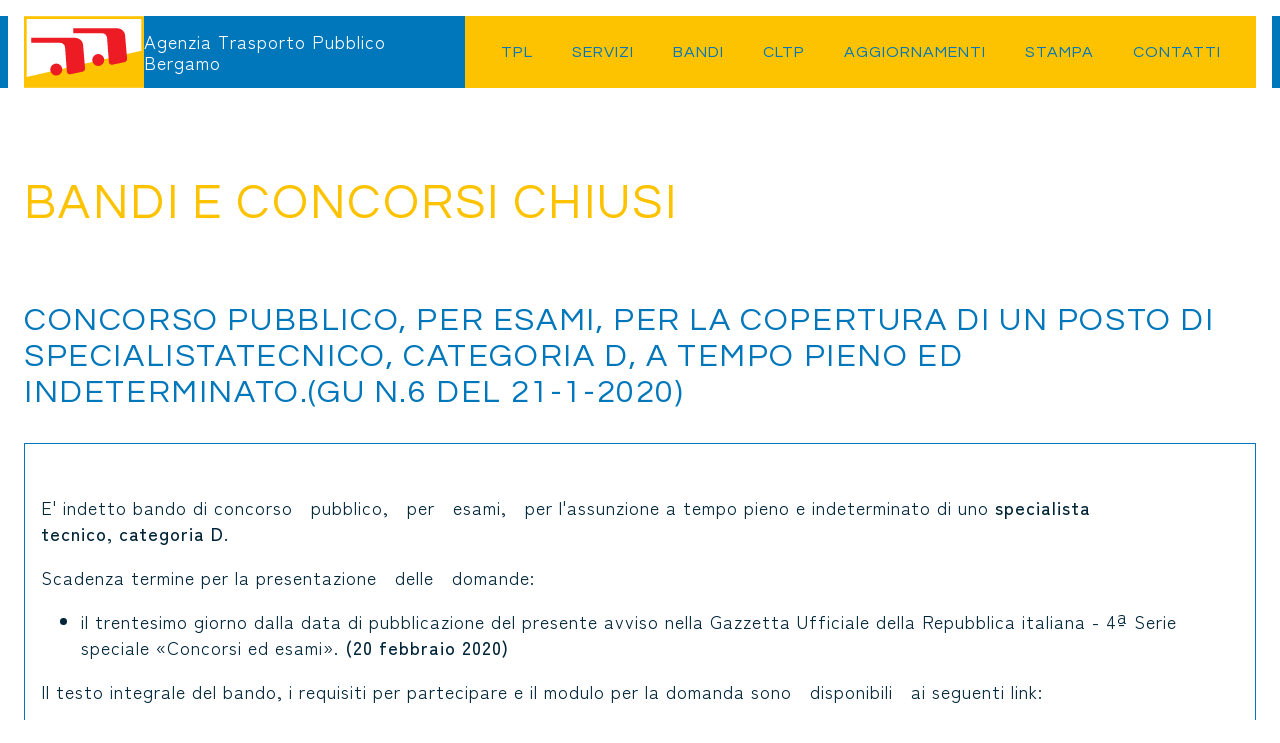

--- FILE ---
content_type: text/html; charset=UTF-8
request_url: https://www.agenziatplbergamo.it/bando/concorso-pubblico-per-esami-per-la-copertura-di-un-posto-di-specialistatecnico-categoria-d-a-tempo-pieno-ed-indeterminato-gu-n-6-del-21-1-2020/
body_size: 66785
content:
<!DOCTYPE html>
<html lang="it-IT" >
<head>
<meta charset="UTF-8">
<meta name="viewport" content="width=device-width, initial-scale=1.0">
<!-- WP_HEAD() START -->
<link rel="preload" as="style" href="https://fonts.googleapis.com/css?family=Zen+Kaku+Gothic+Antique:500,regular,|Questrial:regular,|Stolzl:100,200,300,400,500,600,700,800,900|june-expt-active:100,200,300,400,500,600,700,800,900" >
<link rel="stylesheet" href="https://fonts.googleapis.com/css?family=Zen+Kaku+Gothic+Antique:500,regular,|Questrial:regular,|Stolzl:100,200,300,400,500,600,700,800,900|june-expt-active:100,200,300,400,500,600,700,800,900">
<link rel="preload" as="style" href="https://use.typekit.net/dmm4utd.css">
<link rel="stylesheet" href="https://use.typekit.net/dmm4utd.css">
<meta name='robots' content='index, follow, max-image-preview:large, max-snippet:-1, max-video-preview:-1' />

	<!-- This site is optimized with the Yoast SEO plugin v22.5 - https://yoast.com/wordpress/plugins/seo/ -->
	<title>Concorso pubblico, per esami, per la copertura di un posto di SpecialistaTecnico, categoria D, a tempo pieno ed indeterminato.(GU n.6 del 21-1-2020) | TPL</title>
	<link rel="canonical" href="https://www.agenziatplbergamo.it/bando/concorso-pubblico-per-esami-per-la-copertura-di-un-posto-di-specialistatecnico-categoria-d-a-tempo-pieno-ed-indeterminato-gu-n-6-del-21-1-2020/" />
	<meta property="og:locale" content="it_IT" />
	<meta property="og:type" content="article" />
	<meta property="og:title" content="Concorso pubblico, per esami, per la copertura di un posto di SpecialistaTecnico, categoria D, a tempo pieno ed indeterminato.(GU n.6 del 21-1-2020) | TPL" />
	<meta property="og:description" content="E&#039; indetto bando di concorso&nbsp;&nbsp; pubblico,&nbsp;&nbsp; per&nbsp;&nbsp; esami,&nbsp;&nbsp; per l&#039;assunzione a tempo pieno e indeterminato di uno&nbsp;specialista tecnico,&nbsp;categoria D. Scadenza termine per la presentazione&nbsp;&nbsp; delle&nbsp;&nbsp; domande:&nbsp;&nbsp; il trentesimo giorno dalla data di pubblicazione del presente avviso nella Gazzetta Ufficiale della Repubblica italiana - 4ª Serie speciale «Concorsi ed esami». (20 febbraio 2020) Il testo integrale [&hellip;]" />
	<meta property="og:url" content="https://www.agenziatplbergamo.it/bando/concorso-pubblico-per-esami-per-la-copertura-di-un-posto-di-specialistatecnico-categoria-d-a-tempo-pieno-ed-indeterminato-gu-n-6-del-21-1-2020/" />
	<meta property="og:site_name" content="TPL" />
	<meta property="article:publisher" content="https://www.facebook.com/tplbergamo/" />
	<meta property="article:modified_time" content="2022-04-29T02:13:13+00:00" />
	<meta name="twitter:card" content="summary_large_image" />
	<meta name="twitter:label1" content="Tempo di lettura stimato" />
	<meta name="twitter:data1" content="1 minuto" />
	<script type="application/ld+json" class="yoast-schema-graph">{"@context":"https://schema.org","@graph":[{"@type":"WebPage","@id":"https://www.agenziatplbergamo.it/bando/concorso-pubblico-per-esami-per-la-copertura-di-un-posto-di-specialistatecnico-categoria-d-a-tempo-pieno-ed-indeterminato-gu-n-6-del-21-1-2020/","url":"https://www.agenziatplbergamo.it/bando/concorso-pubblico-per-esami-per-la-copertura-di-un-posto-di-specialistatecnico-categoria-d-a-tempo-pieno-ed-indeterminato-gu-n-6-del-21-1-2020/","name":"Concorso pubblico, per esami, per la copertura di un posto di SpecialistaTecnico, categoria D, a tempo pieno ed indeterminato.(GU n.6 del 21-1-2020) | TPL","isPartOf":{"@id":"https://www.agenziatplbergamo.it/#website"},"datePublished":"2022-04-29T02:13:12+00:00","dateModified":"2022-04-29T02:13:13+00:00","breadcrumb":{"@id":"https://www.agenziatplbergamo.it/bando/concorso-pubblico-per-esami-per-la-copertura-di-un-posto-di-specialistatecnico-categoria-d-a-tempo-pieno-ed-indeterminato-gu-n-6-del-21-1-2020/#breadcrumb"},"inLanguage":"it-IT","potentialAction":[{"@type":"ReadAction","target":["https://www.agenziatplbergamo.it/bando/concorso-pubblico-per-esami-per-la-copertura-di-un-posto-di-specialistatecnico-categoria-d-a-tempo-pieno-ed-indeterminato-gu-n-6-del-21-1-2020/"]}]},{"@type":"BreadcrumbList","@id":"https://www.agenziatplbergamo.it/bando/concorso-pubblico-per-esami-per-la-copertura-di-un-posto-di-specialistatecnico-categoria-d-a-tempo-pieno-ed-indeterminato-gu-n-6-del-21-1-2020/#breadcrumb","itemListElement":[{"@type":"ListItem","position":1,"name":"Home","item":"https://www.agenziatplbergamo.it/"},{"@type":"ListItem","position":2,"name":"Bandi","item":"https://www.agenziatplbergamo.it/bando/"},{"@type":"ListItem","position":3,"name":"Concorso pubblico, per esami, per la copertura di un posto di SpecialistaTecnico, categoria D, a tempo pieno ed indeterminato.(GU n.6 del 21-1-2020)"}]},{"@type":"WebSite","@id":"https://www.agenziatplbergamo.it/#website","url":"https://www.agenziatplbergamo.it/","name":"TPL","description":"Agenzia per il Trasporto Pubblico Locale del Bacino di Bergamo","publisher":{"@id":"https://www.agenziatplbergamo.it/#organization"},"potentialAction":[{"@type":"SearchAction","target":{"@type":"EntryPoint","urlTemplate":"https://www.agenziatplbergamo.it/?s={search_term_string}"},"query-input":"required name=search_term_string"}],"inLanguage":"it-IT"},{"@type":"Organization","@id":"https://www.agenziatplbergamo.it/#organization","name":"Agenzia TPL Bergamo","url":"https://www.agenziatplbergamo.it/","logo":{"@type":"ImageObject","inLanguage":"it-IT","@id":"https://www.agenziatplbergamo.it/#/schema/logo/image/","url":"https://www.agenziatplbergamo.it/wp-content/uploads/2022/05/shutterstock_76546351.jpg","contentUrl":"https://www.agenziatplbergamo.it/wp-content/uploads/2022/05/shutterstock_76546351.jpg","width":1600,"height":1065,"caption":"Agenzia TPL Bergamo"},"image":{"@id":"https://www.agenziatplbergamo.it/#/schema/logo/image/"},"sameAs":["https://www.facebook.com/tplbergamo/"]}]}</script>
	<!-- / Yoast SEO plugin. -->


<link rel="alternate" type="application/rss+xml" title="TPL &raquo; Feed" href="https://www.agenziatplbergamo.it/feed/" />
<link rel="alternate" type="application/rss+xml" title="TPL &raquo; Feed dei commenti" href="https://www.agenziatplbergamo.it/comments/feed/" />
<link id="ma-customfonts" href="//www.agenziatplbergamo.it/wp-content/uploads/fonts/ma_customfonts.css?ver=c1aa3f66" rel="stylesheet" type="text/css" /><style id='wp-block-library-inline-css'>
:root{--wp-admin-theme-color:#007cba;--wp-admin-theme-color--rgb:0,124,186;--wp-admin-theme-color-darker-10:#006ba1;--wp-admin-theme-color-darker-10--rgb:0,107,161;--wp-admin-theme-color-darker-20:#005a87;--wp-admin-theme-color-darker-20--rgb:0,90,135;--wp-admin-border-width-focus:2px;--wp-block-synced-color:#7a00df;--wp-block-synced-color--rgb:122,0,223;--wp-bound-block-color:var(--wp-block-synced-color)}@media (min-resolution:192dpi){:root{--wp-admin-border-width-focus:1.5px}}.wp-element-button{cursor:pointer}:root{--wp--preset--font-size--normal:16px;--wp--preset--font-size--huge:42px}:root .has-very-light-gray-background-color{background-color:#eee}:root .has-very-dark-gray-background-color{background-color:#313131}:root .has-very-light-gray-color{color:#eee}:root .has-very-dark-gray-color{color:#313131}:root .has-vivid-green-cyan-to-vivid-cyan-blue-gradient-background{background:linear-gradient(135deg,#00d084,#0693e3)}:root .has-purple-crush-gradient-background{background:linear-gradient(135deg,#34e2e4,#4721fb 50%,#ab1dfe)}:root .has-hazy-dawn-gradient-background{background:linear-gradient(135deg,#faaca8,#dad0ec)}:root .has-subdued-olive-gradient-background{background:linear-gradient(135deg,#fafae1,#67a671)}:root .has-atomic-cream-gradient-background{background:linear-gradient(135deg,#fdd79a,#004a59)}:root .has-nightshade-gradient-background{background:linear-gradient(135deg,#330968,#31cdcf)}:root .has-midnight-gradient-background{background:linear-gradient(135deg,#020381,#2874fc)}.has-regular-font-size{font-size:1em}.has-larger-font-size{font-size:2.625em}.has-normal-font-size{font-size:var(--wp--preset--font-size--normal)}.has-huge-font-size{font-size:var(--wp--preset--font-size--huge)}.has-text-align-center{text-align:center}.has-text-align-left{text-align:left}.has-text-align-right{text-align:right}#end-resizable-editor-section{display:none}.aligncenter{clear:both}.items-justified-left{justify-content:flex-start}.items-justified-center{justify-content:center}.items-justified-right{justify-content:flex-end}.items-justified-space-between{justify-content:space-between}.screen-reader-text{border:0;clip:rect(1px,1px,1px,1px);clip-path:inset(50%);height:1px;margin:-1px;overflow:hidden;padding:0;position:absolute;width:1px;word-wrap:normal!important}.screen-reader-text:focus{background-color:#ddd;clip:auto!important;clip-path:none;color:#444;display:block;font-size:1em;height:auto;left:5px;line-height:normal;padding:15px 23px 14px;text-decoration:none;top:5px;width:auto;z-index:100000}html :where(.has-border-color){border-style:solid}html :where([style*=border-top-color]){border-top-style:solid}html :where([style*=border-right-color]){border-right-style:solid}html :where([style*=border-bottom-color]){border-bottom-style:solid}html :where([style*=border-left-color]){border-left-style:solid}html :where([style*=border-width]){border-style:solid}html :where([style*=border-top-width]){border-top-style:solid}html :where([style*=border-right-width]){border-right-style:solid}html :where([style*=border-bottom-width]){border-bottom-style:solid}html :where([style*=border-left-width]){border-left-style:solid}html :where(img[class*=wp-image-]){height:auto;max-width:100%}:where(figure){margin:0 0 1em}html :where(.is-position-sticky){--wp-admin--admin-bar--position-offset:var(--wp-admin--admin-bar--height,0px)}@media screen and (max-width:600px){html :where(.is-position-sticky){--wp-admin--admin-bar--position-offset:0px}}
</style>
<style id='classic-theme-styles-inline-css'>
/*! This file is auto-generated */
.wp-block-button__link{color:#fff;background-color:#32373c;border-radius:9999px;box-shadow:none;text-decoration:none;padding:calc(.667em + 2px) calc(1.333em + 2px);font-size:1.125em}.wp-block-file__button{background:#32373c;color:#fff;text-decoration:none}
</style>
<style id='global-styles-inline-css'>
:root{--wp--preset--aspect-ratio--square: 1;--wp--preset--aspect-ratio--4-3: 4/3;--wp--preset--aspect-ratio--3-4: 3/4;--wp--preset--aspect-ratio--3-2: 3/2;--wp--preset--aspect-ratio--2-3: 2/3;--wp--preset--aspect-ratio--16-9: 16/9;--wp--preset--aspect-ratio--9-16: 9/16;--wp--preset--color--black: #000000;--wp--preset--color--cyan-bluish-gray: #abb8c3;--wp--preset--color--white: #ffffff;--wp--preset--color--pale-pink: #f78da7;--wp--preset--color--vivid-red: #cf2e2e;--wp--preset--color--luminous-vivid-orange: #ff6900;--wp--preset--color--luminous-vivid-amber: #fcb900;--wp--preset--color--light-green-cyan: #7bdcb5;--wp--preset--color--vivid-green-cyan: #00d084;--wp--preset--color--pale-cyan-blue: #8ed1fc;--wp--preset--color--vivid-cyan-blue: #0693e3;--wp--preset--color--vivid-purple: #9b51e0;--wp--preset--color--foreground: #000000;--wp--preset--color--background: #ffffff;--wp--preset--color--primary: #1a4548;--wp--preset--color--secondary: #ffe2c7;--wp--preset--color--tertiary: #F6F6F6;--wp--preset--gradient--vivid-cyan-blue-to-vivid-purple: linear-gradient(135deg,rgba(6,147,227,1) 0%,rgb(155,81,224) 100%);--wp--preset--gradient--light-green-cyan-to-vivid-green-cyan: linear-gradient(135deg,rgb(122,220,180) 0%,rgb(0,208,130) 100%);--wp--preset--gradient--luminous-vivid-amber-to-luminous-vivid-orange: linear-gradient(135deg,rgba(252,185,0,1) 0%,rgba(255,105,0,1) 100%);--wp--preset--gradient--luminous-vivid-orange-to-vivid-red: linear-gradient(135deg,rgba(255,105,0,1) 0%,rgb(207,46,46) 100%);--wp--preset--gradient--very-light-gray-to-cyan-bluish-gray: linear-gradient(135deg,rgb(238,238,238) 0%,rgb(169,184,195) 100%);--wp--preset--gradient--cool-to-warm-spectrum: linear-gradient(135deg,rgb(74,234,220) 0%,rgb(151,120,209) 20%,rgb(207,42,186) 40%,rgb(238,44,130) 60%,rgb(251,105,98) 80%,rgb(254,248,76) 100%);--wp--preset--gradient--blush-light-purple: linear-gradient(135deg,rgb(255,206,236) 0%,rgb(152,150,240) 100%);--wp--preset--gradient--blush-bordeaux: linear-gradient(135deg,rgb(254,205,165) 0%,rgb(254,45,45) 50%,rgb(107,0,62) 100%);--wp--preset--gradient--luminous-dusk: linear-gradient(135deg,rgb(255,203,112) 0%,rgb(199,81,192) 50%,rgb(65,88,208) 100%);--wp--preset--gradient--pale-ocean: linear-gradient(135deg,rgb(255,245,203) 0%,rgb(182,227,212) 50%,rgb(51,167,181) 100%);--wp--preset--gradient--electric-grass: linear-gradient(135deg,rgb(202,248,128) 0%,rgb(113,206,126) 100%);--wp--preset--gradient--midnight: linear-gradient(135deg,rgb(2,3,129) 0%,rgb(40,116,252) 100%);--wp--preset--gradient--vertical-secondary-to-tertiary: linear-gradient(to bottom,var(--wp--preset--color--secondary) 0%,var(--wp--preset--color--tertiary) 100%);--wp--preset--gradient--vertical-secondary-to-background: linear-gradient(to bottom,var(--wp--preset--color--secondary) 0%,var(--wp--preset--color--background) 100%);--wp--preset--gradient--vertical-tertiary-to-background: linear-gradient(to bottom,var(--wp--preset--color--tertiary) 0%,var(--wp--preset--color--background) 100%);--wp--preset--gradient--diagonal-primary-to-foreground: linear-gradient(to bottom right,var(--wp--preset--color--primary) 0%,var(--wp--preset--color--foreground) 100%);--wp--preset--gradient--diagonal-secondary-to-background: linear-gradient(to bottom right,var(--wp--preset--color--secondary) 50%,var(--wp--preset--color--background) 50%);--wp--preset--gradient--diagonal-background-to-secondary: linear-gradient(to bottom right,var(--wp--preset--color--background) 50%,var(--wp--preset--color--secondary) 50%);--wp--preset--gradient--diagonal-tertiary-to-background: linear-gradient(to bottom right,var(--wp--preset--color--tertiary) 50%,var(--wp--preset--color--background) 50%);--wp--preset--gradient--diagonal-background-to-tertiary: linear-gradient(to bottom right,var(--wp--preset--color--background) 50%,var(--wp--preset--color--tertiary) 50%);--wp--preset--font-size--small: 1rem;--wp--preset--font-size--medium: 1.125rem;--wp--preset--font-size--large: 1.75rem;--wp--preset--font-size--x-large: clamp(1.75rem, 3vw, 2.25rem);--wp--preset--font-family--system-font: -apple-system,BlinkMacSystemFont,"Segoe UI",Roboto,Oxygen-Sans,Ubuntu,Cantarell,"Helvetica Neue",sans-serif;--wp--preset--font-family--source-serif-pro: "Source Serif Pro", serif;--wp--preset--spacing--20: 0.44rem;--wp--preset--spacing--30: 0.67rem;--wp--preset--spacing--40: 1rem;--wp--preset--spacing--50: 1.5rem;--wp--preset--spacing--60: 2.25rem;--wp--preset--spacing--70: 3.38rem;--wp--preset--spacing--80: 5.06rem;--wp--preset--shadow--natural: 6px 6px 9px rgba(0, 0, 0, 0.2);--wp--preset--shadow--deep: 12px 12px 50px rgba(0, 0, 0, 0.4);--wp--preset--shadow--sharp: 6px 6px 0px rgba(0, 0, 0, 0.2);--wp--preset--shadow--outlined: 6px 6px 0px -3px rgba(255, 255, 255, 1), 6px 6px rgba(0, 0, 0, 1);--wp--preset--shadow--crisp: 6px 6px 0px rgba(0, 0, 0, 1);--wp--custom--spacing--small: max(1.25rem, 5vw);--wp--custom--spacing--medium: clamp(2rem, 8vw, calc(4 * var(--wp--style--block-gap)));--wp--custom--spacing--large: clamp(4rem, 10vw, 8rem);--wp--custom--spacing--outer: var(--wp--custom--spacing--small, 1.25rem);--wp--custom--typography--font-size--huge: clamp(2.25rem, 4vw, 2.75rem);--wp--custom--typography--font-size--gigantic: clamp(2.75rem, 6vw, 3.25rem);--wp--custom--typography--font-size--colossal: clamp(3.25rem, 8vw, 6.25rem);--wp--custom--typography--line-height--tiny: 1.15;--wp--custom--typography--line-height--small: 1.2;--wp--custom--typography--line-height--medium: 1.4;--wp--custom--typography--line-height--normal: 1.6;}:root :where(.is-layout-flow) > :first-child{margin-block-start: 0;}:root :where(.is-layout-flow) > :last-child{margin-block-end: 0;}:root :where(.is-layout-flow) > *{margin-block-start: 1.5rem;margin-block-end: 0;}:root :where(.is-layout-constrained) > :first-child{margin-block-start: 0;}:root :where(.is-layout-constrained) > :last-child{margin-block-end: 0;}:root :where(.is-layout-constrained) > *{margin-block-start: 1.5rem;margin-block-end: 0;}:root :where(.is-layout-flex){gap: 1.5rem;}:root :where(.is-layout-grid){gap: 1.5rem;}body .is-layout-flex{display: flex;}.is-layout-flex{flex-wrap: wrap;align-items: center;}.is-layout-flex > :is(*, div){margin: 0;}body .is-layout-grid{display: grid;}.is-layout-grid > :is(*, div){margin: 0;}.has-black-color{color: var(--wp--preset--color--black) !important;}.has-cyan-bluish-gray-color{color: var(--wp--preset--color--cyan-bluish-gray) !important;}.has-white-color{color: var(--wp--preset--color--white) !important;}.has-pale-pink-color{color: var(--wp--preset--color--pale-pink) !important;}.has-vivid-red-color{color: var(--wp--preset--color--vivid-red) !important;}.has-luminous-vivid-orange-color{color: var(--wp--preset--color--luminous-vivid-orange) !important;}.has-luminous-vivid-amber-color{color: var(--wp--preset--color--luminous-vivid-amber) !important;}.has-light-green-cyan-color{color: var(--wp--preset--color--light-green-cyan) !important;}.has-vivid-green-cyan-color{color: var(--wp--preset--color--vivid-green-cyan) !important;}.has-pale-cyan-blue-color{color: var(--wp--preset--color--pale-cyan-blue) !important;}.has-vivid-cyan-blue-color{color: var(--wp--preset--color--vivid-cyan-blue) !important;}.has-vivid-purple-color{color: var(--wp--preset--color--vivid-purple) !important;}.has-black-background-color{background-color: var(--wp--preset--color--black) !important;}.has-cyan-bluish-gray-background-color{background-color: var(--wp--preset--color--cyan-bluish-gray) !important;}.has-white-background-color{background-color: var(--wp--preset--color--white) !important;}.has-pale-pink-background-color{background-color: var(--wp--preset--color--pale-pink) !important;}.has-vivid-red-background-color{background-color: var(--wp--preset--color--vivid-red) !important;}.has-luminous-vivid-orange-background-color{background-color: var(--wp--preset--color--luminous-vivid-orange) !important;}.has-luminous-vivid-amber-background-color{background-color: var(--wp--preset--color--luminous-vivid-amber) !important;}.has-light-green-cyan-background-color{background-color: var(--wp--preset--color--light-green-cyan) !important;}.has-vivid-green-cyan-background-color{background-color: var(--wp--preset--color--vivid-green-cyan) !important;}.has-pale-cyan-blue-background-color{background-color: var(--wp--preset--color--pale-cyan-blue) !important;}.has-vivid-cyan-blue-background-color{background-color: var(--wp--preset--color--vivid-cyan-blue) !important;}.has-vivid-purple-background-color{background-color: var(--wp--preset--color--vivid-purple) !important;}.has-black-border-color{border-color: var(--wp--preset--color--black) !important;}.has-cyan-bluish-gray-border-color{border-color: var(--wp--preset--color--cyan-bluish-gray) !important;}.has-white-border-color{border-color: var(--wp--preset--color--white) !important;}.has-pale-pink-border-color{border-color: var(--wp--preset--color--pale-pink) !important;}.has-vivid-red-border-color{border-color: var(--wp--preset--color--vivid-red) !important;}.has-luminous-vivid-orange-border-color{border-color: var(--wp--preset--color--luminous-vivid-orange) !important;}.has-luminous-vivid-amber-border-color{border-color: var(--wp--preset--color--luminous-vivid-amber) !important;}.has-light-green-cyan-border-color{border-color: var(--wp--preset--color--light-green-cyan) !important;}.has-vivid-green-cyan-border-color{border-color: var(--wp--preset--color--vivid-green-cyan) !important;}.has-pale-cyan-blue-border-color{border-color: var(--wp--preset--color--pale-cyan-blue) !important;}.has-vivid-cyan-blue-border-color{border-color: var(--wp--preset--color--vivid-cyan-blue) !important;}.has-vivid-purple-border-color{border-color: var(--wp--preset--color--vivid-purple) !important;}.has-vivid-cyan-blue-to-vivid-purple-gradient-background{background: var(--wp--preset--gradient--vivid-cyan-blue-to-vivid-purple) !important;}.has-light-green-cyan-to-vivid-green-cyan-gradient-background{background: var(--wp--preset--gradient--light-green-cyan-to-vivid-green-cyan) !important;}.has-luminous-vivid-amber-to-luminous-vivid-orange-gradient-background{background: var(--wp--preset--gradient--luminous-vivid-amber-to-luminous-vivid-orange) !important;}.has-luminous-vivid-orange-to-vivid-red-gradient-background{background: var(--wp--preset--gradient--luminous-vivid-orange-to-vivid-red) !important;}.has-very-light-gray-to-cyan-bluish-gray-gradient-background{background: var(--wp--preset--gradient--very-light-gray-to-cyan-bluish-gray) !important;}.has-cool-to-warm-spectrum-gradient-background{background: var(--wp--preset--gradient--cool-to-warm-spectrum) !important;}.has-blush-light-purple-gradient-background{background: var(--wp--preset--gradient--blush-light-purple) !important;}.has-blush-bordeaux-gradient-background{background: var(--wp--preset--gradient--blush-bordeaux) !important;}.has-luminous-dusk-gradient-background{background: var(--wp--preset--gradient--luminous-dusk) !important;}.has-pale-ocean-gradient-background{background: var(--wp--preset--gradient--pale-ocean) !important;}.has-electric-grass-gradient-background{background: var(--wp--preset--gradient--electric-grass) !important;}.has-midnight-gradient-background{background: var(--wp--preset--gradient--midnight) !important;}.has-small-font-size{font-size: var(--wp--preset--font-size--small) !important;}.has-medium-font-size{font-size: var(--wp--preset--font-size--medium) !important;}.has-large-font-size{font-size: var(--wp--preset--font-size--large) !important;}.has-x-large-font-size{font-size: var(--wp--preset--font-size--x-large) !important;}

.tassiBluBlock a{
	color: #fdc300;
  transition: 0.3s;
}

.tassiBluBlock a:hover{
	color: white;
	transition: 0.3s;
}

/* Oxygen */

.ct-shortcode {
	width: 100%;
}

/* Gravity Forms */

.gform_wrapper,
.gform_wrapper h1,
.gform_wrapper h2,
.gform_wrapper h3,
.gform_wrapper h4,
.gform_wrapper h5,
.gform_wrapper h6,
.gform_wrapper button {
	font-family: "Stolzl";
	font-size: 24px;
	font-weight: 400;
	color: white;
}

.gfield,
.gfield_label,
.gfield_validation_message {
	display: block;
}

.gfield_validation_message,
.gfield_consent_label {
	font-size: 75%;
}

.gfield {
	margin-top: 0;
	margin-bottom: 30px;
}

.gfield_label {
	margin-top: 0;
	margin-bottom: 15px;
}

.gfield_validation_message {
	margin-top: 15px;
	margin-bottom: 0;
}

.ginput_container input[type="email"],
.ginput_container input[type="text"],
.ginput_container select,
.ginput_container textarea {
	width: 100%;
	border: 0;
	padding: 12px 24px;
	border-radius: 24px;
	color: black;
}

.ginput_container input[type="email"],
.ginput_container input[type="text"],
.ginput_container select {
	height: 60px;
}

.ginput_container textarea {
	height: 120px;
}

.gfield_required,
.gform_validation_container {
	display: none;
}

.gform_fields > fieldset,
.gform_submission_error,
.gform_confirmation_message {
	border: 2px solid white;
	margin-top: 0;
	margin-bottom: 30px;
	padding: 24px;
	border-radius: 24px;
}

legend.gfield_label {
	margin-bottom: -15px;
}

.ginput_container_radio,
.gfield_radio,
.gform_footer {
	display: flex;
	flex-direction: column;
	align-items: center;
	justify-content: center;
}

.gfield_radio {
	align-items: flex-start;
	gap: 15px;
}

.gfield-choice-input {
	width: 24px;
	height: 24px;
	display: inline-block;
	vertical-align: middle;
}

.gfield_consent_label a,
.gfield_consent_label a:active,
.gfield_consent_label a:focus,
.gfield_consent_label a:hover {
	color: white;
	text-decoration: underline;
}

.gform_footer {
	position: relative;
}

.gform_button {
	border: 1px solid white;
	padding: 16px 32px;
	background: white;
	border-radius: 24px;
	font-size: 1.4rem;
	color: #ec646f;
	text-transform: uppercase;
	transition: 0.3s all ease-in-out;
}

.gform_button:hover {
	background: transparent;
	color: white;
	cursor: pointer;
}

.gform_ajax_spinner {
	position: absolute;
	bottom: 0;
	left: 50%;
	margin-bottom: -23px;
	margin-left: -8px;
}

.gform_confirmation_message {
	font-family: "Stolzl";
	font-size: 24px;
	font-weight: 400;
	color: white;
}
</style>
<link rel='stylesheet' id='oxygen-css' href='https://www.agenziatplbergamo.it/wp-content/plugins/oxygen/component-framework/oxygen.css?ver=4.8' media='all' />
<link rel='stylesheet' id='cmplz-general-css' href='https://www.agenziatplbergamo.it/wp-content/plugins/complianz-gdpr-premium/assets/css/cookieblocker.min.css?ver=1713884595' media='all' />
<link rel='stylesheet' id='wp-block-paragraph-css' href='https://www.agenziatplbergamo.it/wp-includes/blocks/paragraph/style.min.css?ver=a6ca6dfc3dbb7f40cf18cb8956a49135' media='all' />
<link rel='stylesheet' id='wp-block-list-css' href='https://www.agenziatplbergamo.it/wp-includes/blocks/list/style.min.css?ver=a6ca6dfc3dbb7f40cf18cb8956a49135' media='all' />
<script async src="https://www.agenziatplbergamo.it/wp-content/plugins/burst-statistics/helpers/timeme/timeme.min.js?ver=1.6.0" id="burst-timeme-js"></script>
<script src="https://www.agenziatplbergamo.it/wp-content/plugins/google-analytics-for-wordpress/assets/js/frontend-gtag.min.js?ver=9.10.0" id="monsterinsights-frontend-script-js" async data-wp-strategy="async"></script>
<script data-cfasync="false" data-wpfc-render="false" id='monsterinsights-frontend-script-js-extra'>var monsterinsights_frontend = {"js_events_tracking":"true","download_extensions":"doc,pdf,ppt,zip,xls,docx,pptx,xlsx","inbound_paths":"[{\"path\":\"\\\/go\\\/\",\"label\":\"affiliate\"},{\"path\":\"\\\/recommend\\\/\",\"label\":\"affiliate\"}]","home_url":"https:\/\/www.agenziatplbergamo.it","hash_tracking":"false","v4_id":"G-SM3E8RZ8RJ"};</script>
<script src="https://www.agenziatplbergamo.it/wp-includes/js/jquery/jquery.min.js?ver=3.7.1" id="jquery-core-js"></script>
<link rel="https://api.w.org/" href="https://www.agenziatplbergamo.it/wp-json/" /><link rel="alternate" title="JSON" type="application/json" href="https://www.agenziatplbergamo.it/wp-json/wp/v2/bando/428" /><link rel="EditURI" type="application/rsd+xml" title="RSD" href="https://www.agenziatplbergamo.it/xmlrpc.php?rsd" />

<link rel='shortlink' href='https://www.agenziatplbergamo.it/?p=428' />
<link rel="alternate" title="oEmbed (JSON)" type="application/json+oembed" href="https://www.agenziatplbergamo.it/wp-json/oembed/1.0/embed?url=https%3A%2F%2Fwww.agenziatplbergamo.it%2Fbando%2Fconcorso-pubblico-per-esami-per-la-copertura-di-un-posto-di-specialistatecnico-categoria-d-a-tempo-pieno-ed-indeterminato-gu-n-6-del-21-1-2020%2F" />
<link rel="alternate" title="oEmbed (XML)" type="text/xml+oembed" href="https://www.agenziatplbergamo.it/wp-json/oembed/1.0/embed?url=https%3A%2F%2Fwww.agenziatplbergamo.it%2Fbando%2Fconcorso-pubblico-per-esami-per-la-copertura-di-un-posto-di-specialistatecnico-categoria-d-a-tempo-pieno-ed-indeterminato-gu-n-6-del-21-1-2020%2F&#038;format=xml" />
			<style>.cmplz-hidden {
					display: none !important;
				}</style>		<script>
			( function() {
				window.onpageshow = function( event ) {
					// Defined window.wpforms means that a form exists on a page.
					// If so and back/forward button has been clicked,
					// force reload a page to prevent the submit button state stuck.
					if ( typeof window.wpforms !== 'undefined' && event.persisted ) {
						window.location.reload();
					}
				};
			}() );
		</script>
		
<link rel="stylesheet" href="https://use.typekit.net/dmm4utd.css">
<style id='wp-fonts-local'>
@font-face{font-family:"Source Serif Pro";font-style:normal;font-weight:200 900;font-display:fallback;src:url('https://www.agenziatplbergamo.it/wp-content/themes/oxygen-is-not-a-theme/assets/fonts/source-serif-pro/SourceSerif4Variable-Roman.ttf.woff2') format('woff2');font-stretch:normal;}
@font-face{font-family:"Source Serif Pro";font-style:italic;font-weight:200 900;font-display:fallback;src:url('https://www.agenziatplbergamo.it/wp-content/themes/oxygen-is-not-a-theme/assets/fonts/source-serif-pro/SourceSerif4Variable-Italic.ttf.woff2') format('woff2');font-stretch:normal;}
</style>
<link rel="icon" href="https://www.agenziatplbergamo.it/wp-content/uploads/2022/04/cropped-ATPLB_logoPos-marchio-1-32x32.png" sizes="32x32" />
<link rel="icon" href="https://www.agenziatplbergamo.it/wp-content/uploads/2022/04/cropped-ATPLB_logoPos-marchio-1-192x192.png" sizes="192x192" />
<link rel="apple-touch-icon" href="https://www.agenziatplbergamo.it/wp-content/uploads/2022/04/cropped-ATPLB_logoPos-marchio-1-180x180.png" />
<meta name="msapplication-TileImage" content="https://www.agenziatplbergamo.it/wp-content/uploads/2022/04/cropped-ATPLB_logoPos-marchio-1-270x270.png" />
<link rel='stylesheet' id='oxygen-cache-12-css' href='//www.agenziatplbergamo.it/wp-content/uploads/oxygen/css/12.css?cache=1762256140&#038;ver=a6ca6dfc3dbb7f40cf18cb8956a49135' media='all' />
<link rel='stylesheet' id='oxygen-cache-433-css' href='//www.agenziatplbergamo.it/wp-content/uploads/oxygen/css/433.css?cache=1705325951&#038;ver=a6ca6dfc3dbb7f40cf18cb8956a49135' media='all' />
<link rel='stylesheet' id='oxygen-universal-styles-css' href='//www.agenziatplbergamo.it/wp-content/uploads/oxygen/css/universal.css?cache=1763390280&#038;ver=a6ca6dfc3dbb7f40cf18cb8956a49135' media='all' />
<style id="wpforms-css-vars-root">
				:root {
					--wpforms-field-border-radius: 3px;
--wpforms-field-border-style: solid;
--wpforms-field-border-size: 1px;
--wpforms-field-background-color: #ffffff;
--wpforms-field-border-color: rgba( 0, 0, 0, 0.25 );
--wpforms-field-border-color-spare: rgba( 0, 0, 0, 0.25 );
--wpforms-field-text-color: rgba( 0, 0, 0, 0.7 );
--wpforms-field-menu-color: #ffffff;
--wpforms-label-color: rgba( 0, 0, 0, 0.85 );
--wpforms-label-sublabel-color: rgba( 0, 0, 0, 0.55 );
--wpforms-label-error-color: #d63637;
--wpforms-button-border-radius: 3px;
--wpforms-button-border-style: none;
--wpforms-button-border-size: 1px;
--wpforms-button-background-color: #066aab;
--wpforms-button-border-color: #066aab;
--wpforms-button-text-color: #ffffff;
--wpforms-page-break-color: #066aab;
--wpforms-background-image: none;
--wpforms-background-position: center center;
--wpforms-background-repeat: no-repeat;
--wpforms-background-size: cover;
--wpforms-background-width: 100px;
--wpforms-background-height: 100px;
--wpforms-background-color: rgba( 0, 0, 0, 0 );
--wpforms-background-url: none;
--wpforms-container-padding: 0px;
--wpforms-container-border-style: none;
--wpforms-container-border-width: 1px;
--wpforms-container-border-color: #000000;
--wpforms-container-border-radius: 3px;
--wpforms-field-size-input-height: 43px;
--wpforms-field-size-input-spacing: 15px;
--wpforms-field-size-font-size: 16px;
--wpforms-field-size-line-height: 19px;
--wpforms-field-size-padding-h: 14px;
--wpforms-field-size-checkbox-size: 16px;
--wpforms-field-size-sublabel-spacing: 5px;
--wpforms-field-size-icon-size: 1;
--wpforms-label-size-font-size: 16px;
--wpforms-label-size-line-height: 19px;
--wpforms-label-size-sublabel-font-size: 14px;
--wpforms-label-size-sublabel-line-height: 17px;
--wpforms-button-size-font-size: 17px;
--wpforms-button-size-height: 41px;
--wpforms-button-size-padding-h: 15px;
--wpforms-button-size-margin-top: 10px;
--wpforms-container-shadow-size-box-shadow: none;

				}
			</style><!-- END OF WP_HEAD() -->
</head>
<body data-cmplz=2 class="bando-template-default single single-bando postid-428 wp-embed-responsive  oxygen-body" >




						<div id="headerContainer" class="ct-div-block" ><div id="div_block-4-12" class="ct-div-block" ></div><div id="div_block-5-12" class="ct-div-block" ><a id="div_block-7-12" class="ct-link" href="https://www.agenziatplbergamo.it/"    aria-label="tasto_home"></a><div id="div_block-8-12" class="ct-div-block" ><a id="text_block-11-12" class="ct-link-text" href="https://www.agenziatplbergamo.it/"   >Agenzia Trasporto Pubblico Bergamo</a><div id="div_block-29-12" class="ct-div-block" ><div id="code_block-33-12" class="ct-code-block" ><button onclick="menuMobileButton()" class="dropbtn" id="openMenu" aria-label="Open" ></button>
	<div id="TPLDropdown" class="dropdown-content">
		<div class="menu-menu-container"><ul id="menu-menu" class="containerMenuMobile"><li id="menu-item-31" class="menu-item menu-item-type-post_type menu-item-object-page menu-item-31"><a href="https://www.agenziatplbergamo.it/tpl-bergamo/">TPL</a></li>
<li id="menu-item-30" class="menu-item menu-item-type-post_type menu-item-object-page menu-item-30"><a href="https://www.agenziatplbergamo.it/servizi/">Servizi</a></li>
<li id="menu-item-28" class="menu-item menu-item-type-post_type menu-item-object-page menu-item-28"><a href="https://www.agenziatplbergamo.it/bandi/">Bandi</a></li>
<li id="menu-item-1134" class="menu-item menu-item-type-post_type menu-item-object-page menu-item-1134"><a href="https://www.agenziatplbergamo.it/cltp/">CLTP</a></li>
<li id="menu-item-2012" class="menu-item menu-item-type-custom menu-item-object-custom menu-item-has-children menu-item-2012"><a>Aggiornamenti</a>
<ul class="sub-menu">
	<li id="menu-item-32" class="menu-item menu-item-type-post_type menu-item-object-page menu-item-32"><a href="https://www.agenziatplbergamo.it/news/">News</a></li>
	<li id="menu-item-1868" class="menu-item menu-item-type-post_type menu-item-object-page menu-item-1868"><a href="https://www.agenziatplbergamo.it/report/">Report</a></li>
	<li id="menu-item-1824" class="menu-item menu-item-type-post_type menu-item-object-page menu-item-1824"><a href="https://www.agenziatplbergamo.it/bollettino-statistico/">Bollettino</a></li>
	<li id="menu-item-2397" class="menu-item menu-item-type-post_type menu-item-object-page menu-item-2397"><a href="https://www.agenziatplbergamo.it/programma-di-bacino/">Programma di bacino</a></li>
</ul>
</li>
<li id="menu-item-1945" class="menu-item menu-item-type-post_type menu-item-object-page menu-item-1945"><a href="https://www.agenziatplbergamo.it/press/">Stampa</a></li>
<li id="menu-item-29" class="menu-item menu-item-type-post_type menu-item-object-page menu-item-29"><a href="https://www.agenziatplbergamo.it/contatti/">Contatti</a></li>
</ul></div></div></div></div></div><div id="div_block-9-12" class="ct-div-block" ><div id="code_block-10-12" class="ct-code-block" ><div class="menu-menu-container"><ul id="menu-menu-1" class="containerMenuDesktop"><li class="menu-item menu-item-type-post_type menu-item-object-page menu-item-31"><a href="https://www.agenziatplbergamo.it/tpl-bergamo/">TPL</a></li>
<li class="menu-item menu-item-type-post_type menu-item-object-page menu-item-30"><a href="https://www.agenziatplbergamo.it/servizi/">Servizi</a></li>
<li class="menu-item menu-item-type-post_type menu-item-object-page menu-item-28"><a href="https://www.agenziatplbergamo.it/bandi/">Bandi</a></li>
<li class="menu-item menu-item-type-post_type menu-item-object-page menu-item-1134"><a href="https://www.agenziatplbergamo.it/cltp/">CLTP</a></li>
<li class="menu-item menu-item-type-custom menu-item-object-custom menu-item-has-children menu-item-2012"><a>Aggiornamenti</a>
<ul class="sub-menu">
	<li class="menu-item menu-item-type-post_type menu-item-object-page menu-item-32"><a href="https://www.agenziatplbergamo.it/news/">News</a></li>
	<li class="menu-item menu-item-type-post_type menu-item-object-page menu-item-1868"><a href="https://www.agenziatplbergamo.it/report/">Report</a></li>
	<li class="menu-item menu-item-type-post_type menu-item-object-page menu-item-1824"><a href="https://www.agenziatplbergamo.it/bollettino-statistico/">Bollettino</a></li>
	<li class="menu-item menu-item-type-post_type menu-item-object-page menu-item-2397"><a href="https://www.agenziatplbergamo.it/programma-di-bacino/">Programma di bacino</a></li>
</ul>
</li>
<li class="menu-item menu-item-type-post_type menu-item-object-page menu-item-1945"><a href="https://www.agenziatplbergamo.it/press/">Stampa</a></li>
<li class="menu-item menu-item-type-post_type menu-item-object-page menu-item-29"><a href="https://www.agenziatplbergamo.it/contatti/">Contatti</a></li>
</ul></div></div></div></div><div id="div_block-6-12" class="ct-div-block" ></div></div><div id="bodyContainer" class="ct-div-block" ><div id="code_block-10-433" class="ct-code-block titleText" >Bandi e Concorsi chiusi</div><div id="text_block-11-433" class="ct-text-block" ><span id="span-12-433" class="ct-span" >Concorso pubblico, per esami, per la copertura di un posto di SpecialistaTecnico, categoria D, a tempo pieno ed indeterminato.(GU n.6 del 21-1-2020)</span></div><div id="div_block-2-433" class="ct-div-block" ><div id="text_block-16-433" class="ct-text-block" ><span id="span-17-433" class="ct-span oxy-stock-content-styles" >
<p>E' indetto bando di concorso&nbsp;&nbsp; pubblico,&nbsp;&nbsp; per&nbsp;&nbsp; esami,&nbsp;&nbsp; per l'assunzione a tempo pieno e indeterminato di uno&nbsp;<strong>specialista tecnico,&nbsp;</strong><strong>categoria D.</strong></p>



<p>Scadenza termine per la presentazione&nbsp;&nbsp; delle&nbsp;&nbsp; domande:&nbsp;&nbsp;</p>



<ul class="wp-block-list"><li>il trentesimo giorno dalla data di pubblicazione del presente avviso nella Gazzetta Ufficiale della Repubblica italiana - 4ª Serie speciale «Concorsi ed esami». <strong>(20 febbraio 2020)</strong></li></ul>



<p>Il testo integrale del bando, i requisiti per partecipare e il modulo per la domanda sono&nbsp;&nbsp; disponibili&nbsp;&nbsp; ai seguenti link:</p>



<ul class="wp-block-list"><li><a href="https://www.agenziatplbergamo.it/images/documents/Concorsi_dic19/det_101-2019_All-catD_r1.pdf" target="_blank" rel="noreferrer noopener">Testo del Bando Specialista Tecnico Cat.D</a></li><li><a href="https://www.agenziatplbergamo.it/images/documents/Concorsi_dic19/ModelloDomandaDTec.docx" target="_blank" rel="noreferrer noopener">Domanda di partecipazione Specialista Tecnico Cat.D</a></li></ul>



<p><strong>Calendario delle prove di selezione</strong></p>



<p>Prove scritte:&nbsp;martedì 8 settembre 2020 a partire dalle ore 8,30</p>



<p>presso Azienda Bergamasca Formazione – via Monte Gleno n.2 - Bergamo</p>



<p>Prova orale:&nbsp;giovedì 10 settembre 2020 a partire dalle ore 15,30</p>



<p>presso la sede dell’Agenzia del TPL – Via T. Tasso n.8 – Bergamo</p>



<p>Ad ogni candidato verrà comunicata l’ora esatta della propria prova</p>



<ul class="wp-block-list"><li><a href="https://www.agenziatplbergamo.it/images/documents/Concorsi_dic19/Elenco_convocati_D.pdf" target="_blank" rel="noreferrer noopener">Elenco dei candidati convocati</a></li><li><a href="https://www.agenziatplbergamo.it/images/documents/Concorsi_dic19/Concorso_D_Criteri_valutazione.pdf" target="_blank" rel="noreferrer noopener">Criteri di Valutazione</a>&nbsp;</li><li><a href="https://www.agenziatplbergamo.it/images/documents/Concorsi_dic19/Esito_scritti_cat_D.pdf">Esito delle prove scritte</a></li><li><a href="https://www.agenziatplbergamo.it/images/documents/Concorsi_dic19/Esito_finale_cat_D.pdf">Esito finale&nbsp;</a></li><li><a href="https://www.agenziatplbergamo.it/images/documents/Concorsi_dic19/Tracce_prove_scritte_e_orali_Cat.D.pdf">Tracce delle prove scritte e orali</a></li></ul>



<p>Per informazioni:</p>



<p>Agenzia per il trasporto pubblico locale del Bacino di Bergamo (tel. 035/387.706-352-159-333).</p>
</span></div></div></div><div id="footerContainer" class="ct-div-block" ><div id="div_block-16-12" class="ct-div-block" ></div><div id="div_block-18-12" class="ct-div-block" ><div id="div_block-40-12" class="ct-div-block" ><div id="div_block-20-12" class="ct-div-block" ><div id="text_block-25-12" class="ct-text-block" >Agenzia per il Trasporto Pubblico Locale del Bacino di Bergamo<br></div></div><div id="div_block-22-12" class="ct-div-block" ><a id="text_block-27-12" class="ct-link-text" href="https://www.agenziatplbergamo.it/informativa-per-il-trattamento-dei-dati-personali/" target="_self"  >Norme sulla privacy</a><div id="text_block-32-12" class="ct-text-block" >Via T.Tasso,8<br>24121 <br>Bergamo</div></div></div><div id="div_block-77-12" class="ct-div-block" ><div id="div_block-78-12" class="ct-div-block" ><div id="text_block-86-12" class="ct-text-block" >Telefono 035.387709<br>agenzia@agenziatplbergamo.it</div><div id="text_block-83-12" class="ct-text-block" >CF e P.Iva 04083130163<br>PEC: agenziatplbergamo@pec.it</div></div><div id="div_block-80-12" class="ct-div-block" ><a id="div_block-74-12" class="ct-link" href="https://www.facebook.com/tplbergamo/" target="_blank"  ></a><a id="div_block-92-12" class="ct-link" href="https://twitter.com/tplbergamo?s=11" target="_blank"  ></a><a id="div_block-93-12" class="ct-link" href="https://youtube.com/channel/UCm-a8Oa1sE3Bpy11VB3HuJg" target="_blank"  ></a></div></div><div id="div_block-49-12" class="ct-div-block" ><div id="div_block-50-12" class="ct-div-block" ><div id="text_block-51-12" class="ct-text-block" >CF e P.Iva 04083130163<br>PEC: agenziatplbergamo@pec.it</div></div><div id="div_block-67-12" class="ct-div-block" ><div id="text_block-68-12" class="ct-text-block" >Telefono 035.387709<br>agenzia@agenziatplbergamo.it</div></div><div id="div_block-69-12" class="ct-div-block" ><div id="text_block-70-12" class="ct-text-block" >Via T.Tasso,8 24121 <br>Bergamo</div></div><div id="div_block-63-12" class="ct-div-block" ><a id="div_block-88-12" class="ct-link" href="https://www.facebook.com/tplbergamo/"    aria-label="facebbok"></a><a id="div_block-73-12" class="ct-link" href="https://www.linkedin.com/company/agenzia-tpl-bergamo/" target="_blank"   aria-label="twitter"></a><a id="div_block-75-12" class="ct-link" href="https://youtube.com/channel/UCm-a8Oa1sE3Bpy11VB3HuJg" target="_blank"   aria-label="youtube"></a></div></div><div id="div_block-94-12" class="ct-div-block" ><div id="div_block-95-12" class="ct-div-block" ><a id="text_block-96-12" class="ct-link-text" href="https://form.agid.gov.it/view/677758ef-a448-4c12-b626-622e5c8e2530/"   >Dichiarazione di accessibilità</a></div></div></div><div id="div_block-13-12" class="ct-div-block" ></div></div>	<!-- WP_FOOTER -->
<script>jQuery(document).on('click','a[href*="#"]',function(t){if(jQuery(t.target).closest('.wc-tabs').length>0){return}if(jQuery(this).is('[href="#"]')||jQuery(this).is('[href="#0"]')||jQuery(this).is('[href*="replytocom"]')){return};if(location.pathname.replace(/^\//,"")==this.pathname.replace(/^\//,"")&&location.hostname==this.hostname){var e=jQuery(this.hash);(e=e.length?e:jQuery("[name="+this.hash.slice(1)+"]")).length&&(t.preventDefault(),jQuery("html, body").animate({scrollTop:e.offset().top-0},1000))}});</script>
<!-- Consent Management powered by Complianz | GDPR/CCPA Cookie Consent https://wordpress.org/plugins/complianz-gdpr -->
<div id="cmplz-cookiebanner-container"><div class="cmplz-cookiebanner cmplz-hidden banner-1 cookie-banner optin cmplz-bottom cmplz-categories-type-view-preferences" aria-modal="true" data-nosnippet="true" role="dialog" aria-live="polite" aria-labelledby="cmplz-header-1-optin" aria-describedby="cmplz-message-1-optin">
	<div class="cmplz-header">
		<div class="cmplz-logo"></div>
		<div class="cmplz-title" id="cmplz-header-1-optin">Consenso Cookie</div>
		<div class="cmplz-close" tabindex="0" role="button" aria-label="dialogo-chiusura">
			<svg aria-hidden="true" focusable="false" data-prefix="fas" data-icon="times" class="svg-inline--fa fa-times fa-w-11" role="img" xmlns="http://www.w3.org/2000/svg" viewBox="0 0 352 512"><path fill="currentColor" d="M242.72 256l100.07-100.07c12.28-12.28 12.28-32.19 0-44.48l-22.24-22.24c-12.28-12.28-32.19-12.28-44.48 0L176 189.28 75.93 89.21c-12.28-12.28-32.19-12.28-44.48 0L9.21 111.45c-12.28 12.28-12.28 32.19 0 44.48L109.28 256 9.21 356.07c-12.28 12.28-12.28 32.19 0 44.48l22.24 22.24c12.28 12.28 32.2 12.28 44.48 0L176 322.72l100.07 100.07c12.28 12.28 32.2 12.28 44.48 0l22.24-22.24c12.28-12.28 12.28-32.19 0-44.48L242.72 256z"></path></svg>
		</div>
	</div>

	<div class="cmplz-divider cmplz-divider-header"></div>
	<div class="cmplz-body">
		<div class="cmplz-message" id="cmplz-message-1-optin">Utilizziamo i cookie per migliorare la tua esperienza di navigazione. Se negate il consenso può influire negativamente su alcune caratteristiche e funzioni. Scoprite la nostra <a href="https://www.agenziatplbergamo.it/cookie-policy-ue/">Politica dei Cookie</a></div>
		<!-- categories start -->
		<div class="cmplz-categories">
			<details class="cmplz-category cmplz-functional" >
				<summary>
						<span class="cmplz-category-header">
							<span class="cmplz-category-title">Funzionale</span>
							<span class='cmplz-always-active'>
								<span class="cmplz-banner-checkbox">
									<input type="checkbox"
										   id="cmplz-functional-optin"
										   data-category="cmplz_functional"
										   class="cmplz-consent-checkbox cmplz-functional"
										   size="40"
										   value="1"/>
									<label class="cmplz-label" for="cmplz-functional-optin" tabindex="0"><span class="screen-reader-text">Funzionale</span></label>
								</span>
								Sempre attivo							</span>
							<span class="cmplz-icon cmplz-open">
								<svg xmlns="http://www.w3.org/2000/svg" viewBox="0 0 448 512"  height="18" ><path d="M224 416c-8.188 0-16.38-3.125-22.62-9.375l-192-192c-12.5-12.5-12.5-32.75 0-45.25s32.75-12.5 45.25 0L224 338.8l169.4-169.4c12.5-12.5 32.75-12.5 45.25 0s12.5 32.75 0 45.25l-192 192C240.4 412.9 232.2 416 224 416z"/></svg>
							</span>
						</span>
				</summary>
				<div class="cmplz-description">
					<span class="cmplz-description-functional">L'archiviazione tecnica o l'accesso sono strettamente necessari al fine legittimo di consentire l'uso di un servizio specifico esplicitamente richiesto dall'abbonato o dall'utente, o al solo scopo di effettuare la trasmissione di una comunicazione su una rete di comunicazione elettronica.</span>
				</div>
			</details>

			<details class="cmplz-category cmplz-preferences" >
				<summary>
						<span class="cmplz-category-header">
							<span class="cmplz-category-title">Preferenze</span>
							<span class="cmplz-banner-checkbox">
								<input type="checkbox"
									   id="cmplz-preferences-optin"
									   data-category="cmplz_preferences"
									   class="cmplz-consent-checkbox cmplz-preferences"
									   size="40"
									   value="1"/>
								<label class="cmplz-label" for="cmplz-preferences-optin" tabindex="0"><span class="screen-reader-text">Preferenze</span></label>
							</span>
							<span class="cmplz-icon cmplz-open">
								<svg xmlns="http://www.w3.org/2000/svg" viewBox="0 0 448 512"  height="18" ><path d="M224 416c-8.188 0-16.38-3.125-22.62-9.375l-192-192c-12.5-12.5-12.5-32.75 0-45.25s32.75-12.5 45.25 0L224 338.8l169.4-169.4c12.5-12.5 32.75-12.5 45.25 0s12.5 32.75 0 45.25l-192 192C240.4 412.9 232.2 416 224 416z"/></svg>
							</span>
						</span>
				</summary>
				<div class="cmplz-description">
					<span class="cmplz-description-preferences">L'archiviazione tecnica o l'accesso sono necessari per lo scopo legittimo di memorizzare le preferenze che non sono richieste dall'abbonato o dall'utente.</span>
				</div>
			</details>

			<details class="cmplz-category cmplz-statistics" >
				<summary>
						<span class="cmplz-category-header">
							<span class="cmplz-category-title">Statistiche</span>
							<span class="cmplz-banner-checkbox">
								<input type="checkbox"
									   id="cmplz-statistics-optin"
									   data-category="cmplz_statistics"
									   class="cmplz-consent-checkbox cmplz-statistics"
									   size="40"
									   value="1"/>
								<label class="cmplz-label" for="cmplz-statistics-optin" tabindex="0"><span class="screen-reader-text">Statistiche</span></label>
							</span>
							<span class="cmplz-icon cmplz-open">
								<svg xmlns="http://www.w3.org/2000/svg" viewBox="0 0 448 512"  height="18" ><path d="M224 416c-8.188 0-16.38-3.125-22.62-9.375l-192-192c-12.5-12.5-12.5-32.75 0-45.25s32.75-12.5 45.25 0L224 338.8l169.4-169.4c12.5-12.5 32.75-12.5 45.25 0s12.5 32.75 0 45.25l-192 192C240.4 412.9 232.2 416 224 416z"/></svg>
							</span>
						</span>
				</summary>
				<div class="cmplz-description">
					<span class="cmplz-description-statistics">L'archiviazione tecnica o l'accesso che viene utilizzato esclusivamente per scopi statistici.</span>
					<span class="cmplz-description-statistics-anonymous">L'archiviazione tecnica o l'accesso che viene utilizzato esclusivamente per scopi statistici anonimi. Senza un mandato di comparizione, una conformità volontaria da parte del vostro Fornitore di Servizi Internet, o ulteriori registrazioni da parte di terzi, le informazioni memorizzate o recuperate per questo scopo da sole non possono di solito essere utilizzate per l'identificazione.</span>
				</div>
			</details>
			<details class="cmplz-category cmplz-marketing" >
				<summary>
						<span class="cmplz-category-header">
							<span class="cmplz-category-title">Marketing</span>
							<span class="cmplz-banner-checkbox">
								<input type="checkbox"
									   id="cmplz-marketing-optin"
									   data-category="cmplz_marketing"
									   class="cmplz-consent-checkbox cmplz-marketing"
									   size="40"
									   value="1"/>
								<label class="cmplz-label" for="cmplz-marketing-optin" tabindex="0"><span class="screen-reader-text">Marketing</span></label>
							</span>
							<span class="cmplz-icon cmplz-open">
								<svg xmlns="http://www.w3.org/2000/svg" viewBox="0 0 448 512"  height="18" ><path d="M224 416c-8.188 0-16.38-3.125-22.62-9.375l-192-192c-12.5-12.5-12.5-32.75 0-45.25s32.75-12.5 45.25 0L224 338.8l169.4-169.4c12.5-12.5 32.75-12.5 45.25 0s12.5 32.75 0 45.25l-192 192C240.4 412.9 232.2 416 224 416z"/></svg>
							</span>
						</span>
				</summary>
				<div class="cmplz-description">
					<span class="cmplz-description-marketing">L'archiviazione tecnica o l'accesso sono necessari per creare profili di utenti per inviare pubblicità, o per tracciare l'utente su un sito web o su diversi siti web per scopi di marketing simili.</span>
				</div>
			</details>
		</div><!-- categories end -->
			</div>

	<div class="cmplz-links cmplz-information">
		<a class="cmplz-link cmplz-manage-options cookie-statement" href="#" data-relative_url="#cmplz-manage-consent-container">Gestisci opzioni</a>
		<a class="cmplz-link cmplz-manage-third-parties cookie-statement" href="#" data-relative_url="#cmplz-cookies-overview">Gestisci servizi</a>
		<a class="cmplz-link cmplz-manage-vendors tcf cookie-statement" href="#" data-relative_url="#cmplz-tcf-wrapper">Gestisci {vendor_count} fornitori</a>
		<a class="cmplz-link cmplz-external cmplz-read-more-purposes tcf" target="_blank" rel="noopener noreferrer nofollow" href="https://cookiedatabase.org/tcf/purposes/">Per saperne di più su questi scopi</a>
			</div>

	<div class="cmplz-divider cmplz-footer"></div>

	<div class="cmplz-buttons">
		<button class="cmplz-btn cmplz-accept">Accetta</button>
		<button class="cmplz-btn cmplz-deny">Nega</button>
		<button class="cmplz-btn cmplz-view-preferences">Preferenze</button>
		<button class="cmplz-btn cmplz-save-preferences">Salva preferenze</button>
		<a class="cmplz-btn cmplz-manage-options tcf cookie-statement" href="#" data-relative_url="#cmplz-manage-consent-container">Preferenze</a>
			</div>

	<div class="cmplz-links cmplz-documents">
		<a class="cmplz-link cookie-statement" href="#" data-relative_url="">{title}</a>
		<a class="cmplz-link privacy-statement" href="#" data-relative_url="">{title}</a>
		<a class="cmplz-link impressum" href="#" data-relative_url="">{title}</a>
			</div>

</div>
</div>
					<div id="cmplz-manage-consent" data-nosnippet="true"><button class="cmplz-btn cmplz-hidden cmplz-manage-consent manage-consent-1">Gestisci consenso</button>

</div><script id="burst-js-extra">
var burst = {"page_id":"428","cookie_retention_days":"30","beacon_url":"https:\/\/www.agenziatplbergamo.it\/wp-content\/plugins\/burst-statistics\/endpoint.php","options":{"beacon_enabled":1,"enable_cookieless_tracking":0,"enable_turbo_mode":1,"do_not_track":1},"goals":[{"ID":"1","title":"Obbiettivo predefinito","type":"clicks","status":"active","server_side":"0","url":"*","date_created":"1714747192","date_start":"1714747192","date_end":"0","setup":"","conversion_metric":"visitors","attribute":"class","attribute_value":"","hook":""}],"goals_script_url":"https:\/\/www.agenziatplbergamo.it\/wp-content\/plugins\/burst-statistics\/\/assets\/js\/build\/burst-goals.js?v=1.6.0"};
</script>
<script defer src="https://www.agenziatplbergamo.it/wp-content/plugins/burst-statistics/assets/js/build/burst.min.js?ver=1.6.0" id="burst-js"></script>
<script id="cmplz-cookiebanner-js-extra">
var complianz = {"prefix":"cmplz_","user_banner_id":"1","set_cookies":[],"block_ajax_content":"0","banner_version":"56","version":"7.0.9","store_consent":"1","do_not_track_enabled":"1","consenttype":"optin","region":"eu","geoip":"1","dismiss_timeout":"","disable_cookiebanner":"","soft_cookiewall":"","dismiss_on_scroll":"","cookie_expiry":"365","url":"https:\/\/www.agenziatplbergamo.it\/wp-json\/complianz\/v1\/","locale":"lang=it&locale=it_IT","set_cookies_on_root":"0","cookie_domain":"","current_policy_id":"19","cookie_path":"\/","categories":{"statistics":"statistiche","marketing":"marketing"},"tcf_active":"","placeholdertext":"<div class=\"cmplz-blocked-content-notice-body\">Fai clic su \"Accetto\" per abilitare {service}\u00a0<div class=\"cmplz-links\"><a href=\"#\" class=\"cmplz-link cookie-statement\">{title}<\/a><\/div><\/div><button class=\"cmplz-accept-service\">Accetto<\/button>","css_file":"https:\/\/www.agenziatplbergamo.it\/wp-content\/uploads\/complianz\/css\/banner-{banner_id}-{type}.css?v=56","page_links":{"eu":{"cookie-statement":{"title":"Cookie Policy ","url":"https:\/\/www.agenziatplbergamo.it\/cookie-policy-ue\/"},"privacy-statement":{"title":"INFORMATIVA PER IL TRATTAMENTO DEI DATI PERSONALI","url":"https:\/\/www.agenziatplbergamo.it\/informativa-per-il-trattamento-dei-dati-personali\/"},"impressum":{"title":"Imprint","url":"https:\/\/www.agenziatplbergamo.it\/imprint\/"}},"us":{"impressum":{"title":"Imprint","url":"https:\/\/www.agenziatplbergamo.it\/imprint\/"}},"uk":{"impressum":{"title":"Imprint","url":"https:\/\/www.agenziatplbergamo.it\/imprint\/"}},"ca":{"impressum":{"title":"Imprint","url":"https:\/\/www.agenziatplbergamo.it\/imprint\/"}},"au":{"impressum":{"title":"Imprint","url":"https:\/\/www.agenziatplbergamo.it\/imprint\/"}},"za":{"impressum":{"title":"Imprint","url":"https:\/\/www.agenziatplbergamo.it\/imprint\/"}},"br":{"impressum":{"title":"Imprint","url":"https:\/\/www.agenziatplbergamo.it\/imprint\/"}}},"tm_categories":"","forceEnableStats":"","preview":"","clean_cookies":"1","aria_label":"Clicca questo pulsante per abilitare {service}"};
</script>
<script defer src="https://www.agenziatplbergamo.it/wp-content/plugins/complianz-gdpr-premium/cookiebanner/js/complianz.min.js?ver=1713884577" id="cmplz-cookiebanner-js"></script>
<script id="cmplz-cookiebanner-js-after">
		
			function ensure_complianz_is_loaded() {
				let timeout = 30000000; // 30 seconds
				let start = Date.now();
				return new Promise(wait_for_complianz);

				function wait_for_complianz(resolve, reject) {
					if (window.cmplz_get_cookie) // if complianz is loaded, resolve the promise
						resolve(window.cmplz_get_cookie);
					else if (timeout && (Date.now() - start) >= timeout)
						reject(new Error("timeout"));
					else
						setTimeout(wait_for_complianz.bind(this, resolve, reject), 30);
				}
			}

			// This runs the promise code
			ensure_complianz_is_loaded().then(function(){

							  		// cookieless tracking is disabled
					document.addEventListener("cmplz_cookie_warning_loaded", function(consentData) {
						let region = consentData.detail;
						if (region !== 'uk') {
							let scriptElements = document.querySelectorAll('script[data-service="burst"]');
							scriptElements.forEach(obj => {
								if (obj.classList.contains('cmplz-activated') || obj.getAttribute('type') === 'text/javascript') {
									return;
								}
								obj.classList.add('cmplz-activated');
								let src = obj.getAttribute('src');
								if (src) {
									obj.setAttribute('type', 'text/javascript');
									cmplz_run_script(src, 'statistics', 'src');
									obj.parentNode.removeChild(obj);
								}
							});
						}
					});
					document.addEventListener("cmplz_run_after_all_scripts", cmplz_burst_fire_domContentLoadedEvent);

					function cmplz_burst_fire_domContentLoadedEvent() {
						let event = new CustomEvent('burst_fire_hit');
						document.dispatchEvent(event);
					}
							});
		
		
</script>
		<!-- This site uses the Google Analytics by MonsterInsights plugin v9.10.0 - Using Analytics tracking - https://www.monsterinsights.com/ -->
							<script src="//www.googletagmanager.com/gtag/js?id=G-SM3E8RZ8RJ"  data-cfasync="false" data-wpfc-render="false" async></script>
			<script type="text/plain" data-service="google-analytics" data-category="statistics" data-cfasync="false" data-wpfc-render="false">
				var mi_version = '9.10.0';
				var mi_track_user = true;
				var mi_no_track_reason = '';
								var MonsterInsightsDefaultLocations = {"page_location":"https:\/\/www.agenziatplbergamo.it\/bando\/concorso-pubblico-per-esami-per-la-copertura-di-un-posto-di-specialistatecnico-categoria-d-a-tempo-pieno-ed-indeterminato-gu-n-6-del-21-1-2020\/"};
								if ( typeof MonsterInsightsPrivacyGuardFilter === 'function' ) {
					var MonsterInsightsLocations = (typeof MonsterInsightsExcludeQuery === 'object') ? MonsterInsightsPrivacyGuardFilter( MonsterInsightsExcludeQuery ) : MonsterInsightsPrivacyGuardFilter( MonsterInsightsDefaultLocations );
				} else {
					var MonsterInsightsLocations = (typeof MonsterInsightsExcludeQuery === 'object') ? MonsterInsightsExcludeQuery : MonsterInsightsDefaultLocations;
				}

								var disableStrs = [
										'ga-disable-G-SM3E8RZ8RJ',
									];

				/* Function to detect opted out users */
				function __gtagTrackerIsOptedOut() {
					for (var index = 0; index < disableStrs.length; index++) {
						if (document.cookie.indexOf(disableStrs[index] + '=true') > -1) {
							return true;
						}
					}

					return false;
				}

				/* Disable tracking if the opt-out cookie exists. */
				if (__gtagTrackerIsOptedOut()) {
					for (var index = 0; index < disableStrs.length; index++) {
						window[disableStrs[index]] = true;
					}
				}

				/* Opt-out function */
				function __gtagTrackerOptout() {
					for (var index = 0; index < disableStrs.length; index++) {
						document.cookie = disableStrs[index] + '=true; expires=Thu, 31 Dec 2099 23:59:59 UTC; path=/';
						window[disableStrs[index]] = true;
					}
				}

				if ('undefined' === typeof gaOptout) {
					function gaOptout() {
						__gtagTrackerOptout();
					}
				}
								window.dataLayer = window.dataLayer || [];

				window.MonsterInsightsDualTracker = {
					helpers: {},
					trackers: {},
				};
				if (mi_track_user) {
					function __gtagDataLayer() {
						dataLayer.push(arguments);
					}

					function __gtagTracker(type, name, parameters) {
						if (!parameters) {
							parameters = {};
						}

						if (parameters.send_to) {
							__gtagDataLayer.apply(null, arguments);
							return;
						}

						if (type === 'event') {
														parameters.send_to = monsterinsights_frontend.v4_id;
							var hookName = name;
							if (typeof parameters['event_category'] !== 'undefined') {
								hookName = parameters['event_category'] + ':' + name;
							}

							if (typeof MonsterInsightsDualTracker.trackers[hookName] !== 'undefined') {
								MonsterInsightsDualTracker.trackers[hookName](parameters);
							} else {
								__gtagDataLayer('event', name, parameters);
							}
							
						} else {
							__gtagDataLayer.apply(null, arguments);
						}
					}

					__gtagTracker('js', new Date());
					__gtagTracker('set', {
						'developer_id.dZGIzZG': true,
											});
					if ( MonsterInsightsLocations.page_location ) {
						__gtagTracker('set', MonsterInsightsLocations);
					}
										__gtagTracker('config', 'G-SM3E8RZ8RJ', {"forceSSL":"true","link_attribution":"true"} );
										window.gtag = __gtagTracker;										(function () {
						/* https://developers.google.com/analytics/devguides/collection/analyticsjs/ */
						/* ga and __gaTracker compatibility shim. */
						var noopfn = function () {
							return null;
						};
						var newtracker = function () {
							return new Tracker();
						};
						var Tracker = function () {
							return null;
						};
						var p = Tracker.prototype;
						p.get = noopfn;
						p.set = noopfn;
						p.send = function () {
							var args = Array.prototype.slice.call(arguments);
							args.unshift('send');
							__gaTracker.apply(null, args);
						};
						var __gaTracker = function () {
							var len = arguments.length;
							if (len === 0) {
								return;
							}
							var f = arguments[len - 1];
							if (typeof f !== 'object' || f === null || typeof f.hitCallback !== 'function') {
								if ('send' === arguments[0]) {
									var hitConverted, hitObject = false, action;
									if ('event' === arguments[1]) {
										if ('undefined' !== typeof arguments[3]) {
											hitObject = {
												'eventAction': arguments[3],
												'eventCategory': arguments[2],
												'eventLabel': arguments[4],
												'value': arguments[5] ? arguments[5] : 1,
											}
										}
									}
									if ('pageview' === arguments[1]) {
										if ('undefined' !== typeof arguments[2]) {
											hitObject = {
												'eventAction': 'page_view',
												'page_path': arguments[2],
											}
										}
									}
									if (typeof arguments[2] === 'object') {
										hitObject = arguments[2];
									}
									if (typeof arguments[5] === 'object') {
										Object.assign(hitObject, arguments[5]);
									}
									if ('undefined' !== typeof arguments[1].hitType) {
										hitObject = arguments[1];
										if ('pageview' === hitObject.hitType) {
											hitObject.eventAction = 'page_view';
										}
									}
									if (hitObject) {
										action = 'timing' === arguments[1].hitType ? 'timing_complete' : hitObject.eventAction;
										hitConverted = mapArgs(hitObject);
										__gtagTracker('event', action, hitConverted);
									}
								}
								return;
							}

							function mapArgs(args) {
								var arg, hit = {};
								var gaMap = {
									'eventCategory': 'event_category',
									'eventAction': 'event_action',
									'eventLabel': 'event_label',
									'eventValue': 'event_value',
									'nonInteraction': 'non_interaction',
									'timingCategory': 'event_category',
									'timingVar': 'name',
									'timingValue': 'value',
									'timingLabel': 'event_label',
									'page': 'page_path',
									'location': 'page_location',
									'title': 'page_title',
									'referrer' : 'page_referrer',
								};
								for (arg in args) {
																		if (!(!args.hasOwnProperty(arg) || !gaMap.hasOwnProperty(arg))) {
										hit[gaMap[arg]] = args[arg];
									} else {
										hit[arg] = args[arg];
									}
								}
								return hit;
							}

							try {
								f.hitCallback();
							} catch (ex) {
							}
						};
						__gaTracker.create = newtracker;
						__gaTracker.getByName = newtracker;
						__gaTracker.getAll = function () {
							return [];
						};
						__gaTracker.remove = noopfn;
						__gaTracker.loaded = true;
						window['__gaTracker'] = __gaTracker;
					})();
									} else {
										console.log("");
					(function () {
						function __gtagTracker() {
							return null;
						}

						window['__gtagTracker'] = __gtagTracker;
						window['gtag'] = __gtagTracker;
					})();
									}
			</script>
							<!-- / Google Analytics by MonsterInsights -->
		<script type="text/javascript" id="ct-footer-js"></script><script type="text/javascript" id="ct_code_block_js_100033">let toggleBk = document.getElementById("openMenu");

toggleBk.addEventListener("click", () => {
toggleBk.classList.toggle('clicked');
})

/* When the user clicks on the button, 
toggle between hiding and showing the dropdown content */
function menuMobileButton() {
  document.getElementById("TPLDropdown").classList.toggle("show");
}
</script>
<style type="text/css" id="ct_code_block_css_100033">.menu-menu-container .containerMenuMobile {
  list-style: none;
  padding: 0 24px 0 0;
}

#openMenu{
	background-image: url("data:image/svg+xml,%3Csvg width='24' height='14' viewBox='0 0 24 14' fill='none' xmlns='http://www.w3.org/2000/svg'%3E%3Cline x1='22.0383' y1='1' x2='1.96177' y2='1' stroke='%23FDC300' stroke-width='2' stroke-linecap='square'/%3E%3Cline x1='22.0383' y1='13' x2='1.96177' y2='13' stroke='%23FDC300' stroke-width='2' stroke-linecap='square'/%3E%3Cline x1='22.0383' y1='7' x2='1.96177' y2='7' stroke='%23FDC300' stroke-width='2' stroke-linecap='square'/%3E%3C/svg%3E%0A");
	background-size: contain;
	background-position: 50%;
	background-repeat: no-repeat;
	width: 22px;
	height: 15px;
}

#openMenu.clicked{
	background-image: url("data:image/svg+xml,%3Csvg width='22' height='17' viewBox='0 0 22 17' fill='none' xmlns='http://www.w3.org/2000/svg'%3E%3Cline x1='1' y1='-1' x2='12.3622' y2='-1' transform='matrix(0.800969 0.598705 -0.72644 0.68723 0 2)' stroke='%23FDC300' stroke-width='2' stroke-linecap='square'/%3E%3Cline x1='1' y1='-1' x2='12.3622' y2='-1' transform='matrix(-0.800971 0.598703 0.726442 0.687228 12.4866 9)' stroke='%23FDC300' stroke-width='2' stroke-linecap='square'/%3E%3Cline x1='1' y1='-1' x2='12.3622' y2='-1' transform='matrix(-0.800971 0.598703 0.726442 0.687228 22 2)' stroke='%23FDC300' stroke-width='2' stroke-linecap='square'/%3E%3Cline x1='1' y1='-1' x2='12.3622' y2='-1' transform='matrix(0.800971 0.598703 -0.726442 0.687228 9.51355 9)' stroke='%23FDC300' stroke-width='2' stroke-linecap='square'/%3E%3C/svg%3E");
}

.dropbtn {
  background-color: #0077bb;
  color: white;
  padding: 16px;
  font-size: 16px;
  border: none;
  cursor: pointer;
}

.dropdown-content {
  display: none;
  position: absolute;
	right: -8px;
	top: 44px;
  background-color: #fdc300;
  min-width: 160px;
  overflow: auto;
  z-index: 1;
	
}

.dropdown-content a {
	
	color: #0077bbk;
	padding: 12px 16px;
	text-decoration: none;
	display: block;
	font-family: 'Questrial';
	font-style: normal;
	font-weight: 400;
	font-size: 36px;
	letter-spacing: 0.05em;
	text-transform: uppercase;
}

.show {display: block;}

</style>
<!-- /WP_FOOTER --> 
</body>
</html>


--- FILE ---
content_type: text/css
request_url: https://www.agenziatplbergamo.it/wp-content/uploads/fonts/ma_customfonts.css?ver=c1aa3f66
body_size: -147
content:
/* Version: Code Snippet, 3.3.1 */


--- FILE ---
content_type: text/css
request_url: https://www.agenziatplbergamo.it/wp-includes/blocks/list/style.min.css?ver=a6ca6dfc3dbb7f40cf18cb8956a49135
body_size: -118
content:
ol,ul{box-sizing:border-box}:root :where(ul.has-background,ol.has-background){padding:1.25em 2.375em}

--- FILE ---
content_type: text/css
request_url: https://www.agenziatplbergamo.it/wp-content/uploads/oxygen/css/12.css?cache=1762256140&ver=a6ca6dfc3dbb7f40cf18cb8956a49135
body_size: 2877
content:
#headerContainer{height:104px;display:flex;text-align:left}#div_block-4-12{background-color:#0077bb;height:72px}#div_block-5-12{flex-direction:row;display:flex;gap:16px}#div_block-8-12{height:72px;background-color:#0077bb;flex-direction:row;display:flex;align-items:center;justify-content:center;text-align:justify;flex:1 1 auto}#div_block-29-12{display:none}#div_block-9-12{height:72px;background-color:#fdc300;text-align:left;flex-direction:row;display:flex;align-items:center;flex:1 1 800px}#div_block-6-12{background-color:#0077bb;height:72px}#bodyContainer{margin-top:104px;margin-left:auto;margin-right:auto;min-height:70vh;width:min(100% - 48px,1400px)}#footerContainer{margin-top:24px}#div_block-16-12{background-color:#0077bb;height:100%}#div_block-18-12{flex-direction:column;display:flex;align-items:stretch;gap:16px}#div_block-40-12{text-align:justify;flex-direction:row;display:flex;align-items:stretch;width:100%;justify-content:space-between}#div_block-20-12{background-color:#0077bb;flex-direction:row;display:flex;align-items:center;justify-content:space-between;text-align:justify;padding-left:16px;padding-right:16px;padding-top:8px;padding-bottom:8px;width:calc(50% - 8px)}#div_block-22-12{background-color:#fdc300;flex-direction:row;display:flex;width:50%;justify-content:flex-end;align-items:center;width:calc(50% - 8px)}#div_block-77-12{text-align:justify;display:none;align-items:stretch;width:100%;justify-content:space-between}#div_block-78-12{background-color:#0077bb;flex-direction:column;display:flex;align-items:flex-start;justify-content:space-between;text-align:center;padding-left:16px;padding-right:16px;padding-top:8px;padding-bottom:8px;width:calc(50% - 8px);gap:8px}#div_block-80-12{background-color:#fdc300;flex-direction:row;display:flex;width:50%;justify-content:flex-start;align-items:flex-start;text-align:right;flex-wrap:wrap;padding-top:8px;padding-bottom:8px;padding-left:8px;padding-right:8px;width:calc(50% - 8px);gap:16px}#div_block-49-12{text-align:justify;display:flex;align-items:stretch;width:100%;justify-content:space-between;flex-direction:row;margin-bottom:12px}#div_block-50-12{display:flex;padding-left:16px;width:calc(25% - 12px)}#div_block-67-12{display:flex;padding-left:16px;width:calc(25% - 12px)}#div_block-69-12{display:flex;padding-left:16px;background-color:#ffffff;width:calc(25% - 12px)}#div_block-63-12{flex-direction:row;display:flex;align-items:center;justify-content:flex-end;text-align:justify;padding-left:16px;padding-right:16px;width:calc(25% - 12px);gap:8px}#div_block-94-12{text-align:justify;display:flex;align-items:stretch;width:100%;justify-content:space-between;flex-direction:row;margin-bottom:48px}#div_block-95-12{display:flex;padding-left:16px;width:calc(25% - 12px)}#div_block-13-12{background-color:#0077bb;height:100%}@media (max-width:1120px){#div_block-4-12{height:56px}}@media (max-width:1120px){#div_block-5-12{height:56px}}@media (max-width:1120px){#div_block-8-12{width:100%;padding-left:8px;padding-right:8px;flex-direction:row;display:flex;justify-content:space-between;align-items:center;height:56px;width:calc(100% - 94px)}}@media (max-width:1120px){#div_block-29-12{display:block;position:relative}}@media (max-width:1120px){#div_block-9-12{display:none}}@media (max-width:1120px){#div_block-6-12{height:56px}}@media (max-width:1120px){#div_block-18-12{flex-direction:column;display:flex;margin-bottom:32px}}@media (max-width:1120px){#div_block-40-12{flex-direction:row;display:flex;justify-content:space-between}}@media (max-width:1120px){#div_block-20-12{order:2;width:calc((100% - 94px) - 16px)}}@media (max-width:1120px){#div_block-22-12{order:1;width:94px}}@media (max-width:1120px){#div_block-77-12{flex-direction:row;display:flex;justify-content:space-between}}@media (max-width:1120px){#div_block-78-12{background-color:#ffffff;order:2;width:calc((100% - 94px) - 16px)}}@media (max-width:1120px){#div_block-80-12{background-color:#ffffff;flex-direction:row;display:flex;flex-wrap:wrap;align-items:flex-start;order:1;width:94px;gap:8px}}@media (max-width:1120px){#div_block-49-12{display:none;justify-content:space-between}}@media (max-width:1120px){#div_block-50-12{order:2;width:calc((100% - 94px) - 16px)}}@media (max-width:1120px){#div_block-67-12{order:2;width:calc((100% - 94px) - 16px)}}@media (max-width:1120px){#div_block-69-12{order:2;width:calc((100% - 94px) - 16px)}}@media (max-width:1120px){#div_block-63-12{order:2;width:calc((100% - 94px) - 16px)}}@media (max-width:1120px){#div_block-95-12{order:2;width:calc((100% - 94px) - 16px)}}#text_block-25-12{color:#ffffff;font-size:18px;font-family:'Questrial';text-transform:uppercase;letter-spacing:0.05em;line-height:1.2;text-align:left}#text_block-32-12{display:none}#text_block-86-12{color:#002539;letter-spacing:0.05em;line-height:1.2;text-align:left;font-family:'Zen Kaku Gothic Antique';font-size:16px}#text_block-83-12{color:#002539;letter-spacing:0.05em;line-height:1.2;text-align:left;font-family:'Zen Kaku Gothic Antique';font-size:16px}#text_block-51-12{color:#002539;letter-spacing:0.05em;line-height:1.2;text-align:left;font-family:'Zen Kaku Gothic Antique';font-size:16px}#text_block-68-12{color:#002539;letter-spacing:0.05em;line-height:1.2;text-align:left;font-family:'Zen Kaku Gothic Antique';font-size:16px}#text_block-70-12{color:#002539;letter-spacing:0.05em;line-height:1.2;text-align:left;font-family:'Zen Kaku Gothic Antique';font-size:16px;background-color:#ffffff}@media (max-width:1120px){#text_block-25-12{font-size:14px}}@media (max-width:1120px){#text_block-32-12{color:#0077bb;padding-top:8px;padding-bottom:8px;padding-left:8px;padding-right:8px;font-size:12px;font-family:'Zen Kaku Gothic Antique';font-weight:500;width:100%;display:flex}}@media (max-width:1120px){#text_block-86-12{font-size:14px}}@media (max-width:1120px){#text_block-83-12{font-size:14px}}@media (max-width:1120px){#text_block-51-12{font-size:14px}}@media (max-width:1120px){#text_block-68-12{font-size:14px}}@media (max-width:1120px){#text_block-70-12{font-size:14px}}#text_block-11-12{color:#ffffff;font-family:'Zen Kaku Gothic Antique';line-height:1.2;letter-spacing:1px;text-decoration:none;text-align:left;font-size:18px}#text_block-27-12{padding-left:16px;padding-right:16px;padding-top:8px;padding-bottom:8px;color:#ffffff;text-decoration:underline;font-family:'Zen Kaku Gothic Antique';font-size:16px;letter-spacing:1px}#text_block-96-12{color:#002539;letter-spacing:0.05em;line-height:1.2;text-align:left;font-family:'Zen Kaku Gothic Antique';font-size:16px}@media (max-width:1120px){#text_block-11-12{letter-spacing:0px;text-align:left}}@media (max-width:1120px){#text_block-27-12{display:none}}@media (max-width:1120px){#text_block-96-12{font-size:14px}}#div_block-7-12{width:120px;height:72px;min-width:120px;background-image:url("data:image/svg+xml,%3C%3Fxml version='1.0' encoding='utf-8'%3F%3E%3Csvg version='1.1' id='Layer_1' xmlns='http://www.w3.org/2000/svg' xmlns:xlink='http://www.w3.org/1999/xlink' x='0px' y='0px' viewBox='0 0 372 222' style='enable-background:new 0 0 372 222;' xml:space='preserve'%3E%3Cstyle type='text/css'%3E .st0%7Bfill:%23FDC300;%7D .st1%7Bfill:%23FFFFFF;%7D .st2%7Bfill:%23ED1C24;%7D%0A%3C/style%3E%3Crect class='st0' width='372' height='222'/%3E%3Cpolygon class='st1' points='8.3,8.9 363.7,8.9 363.7,107.4 8.3,188.6 '/%3E%3Cg%3E%3Ccircle class='st2' cx='100' cy='165.4' r='18.6'/%3E%3Cpath class='st2' d='M183.2,89c-1.3-13-12.2-21.9-25.3-21.9H22.6v15.3h89.2c8.1,0,14.9,6.3,15.5,14.4l5.6,74.2 c0.5,6.8,5.4,10.4,12.1,8.7l36.2-7.5c5.7-1.4,8.6-5.6,8-11.4L183.2,89z'/%3E%3Ccircle class='st2' cx='230.2' cy='135.8' r='18.6'/%3E%3Cpath class='st2' d='M319.5,131.2l-6.1-71.8c-1.3-13-12.2-21.9-25.3-21.9H152.8v15.3h89.2c8.1,0,14.9,6.3,15.5,14.4l5.6,74.2 c0.5,6.8,5.4,10.4,12.1,8.7l36.2-7.5C317.1,141.1,320,137,319.5,131.2z'/%3E%3C/g%3E%3C/svg%3E%0A");background-size:contain;background-position:50%;background-repeat:no-repeat}#div_block-74-12{background-image:url("data:image/svg+xml,%3C%3Fxml version='1.0' encoding='iso-8859-1'%3F%3E%3Csvg version='1.1' id='Layer_1' xmlns='http://www.w3.org/2000/svg' xmlns:xlink='http://www.w3.org/1999/xlink' x='0px' y='0px' viewBox='0 0 512 512' style='enable-background:new 0 0 512 512;' xml:space='preserve'%3E%3Cpath style='fill:%23385C8E;' d='M134.941,272.691h56.123v231.051c0,4.562,3.696,8.258,8.258,8.258h95.159 c4.562,0,8.258-3.696,8.258-8.258V273.78h64.519c4.195,0,7.725-3.148,8.204-7.315l9.799-85.061c0.269-2.34-0.472-4.684-2.038-6.44 c-1.567-1.757-3.81-2.763-6.164-2.763h-74.316V118.88c0-16.073,8.654-24.224,25.726-24.224c2.433,0,48.59,0,48.59,0 c4.562,0,8.258-3.698,8.258-8.258V8.319c0-4.562-3.696-8.258-8.258-8.258h-66.965C309.622,0.038,308.573,0,307.027,0 c-11.619,0-52.006,2.281-83.909,31.63c-35.348,32.524-30.434,71.465-29.26,78.217v62.352h-58.918c-4.562,0-8.258,3.696-8.258,8.258 v83.975C126.683,268.993,130.379,272.691,134.941,272.691z'/%3E%3C/svg%3E%0A");backgorund-size:contain;background-position:50%;background-repeat:no-repeat;width:calc(50% - 8px);aspect-ratio :1;max-width:80px;min-width:32px}#div_block-92-12{background-image:url("data:image/svg+xml,%3C%3Fxml version='1.0' encoding='iso-8859-1'%3F%3E%3Csvg version='1.1' id='Layer_1' xmlns='http://www.w3.org/2000/svg' xmlns:xlink='http://www.w3.org/1999/xlink' x='0px' y='0px' viewBox='0 0 512.002 512.002' style='enable-background:new 0 0 512.002 512.002;' xml:space='preserve'%3E%3Cpath style='fill:%2373A1FB;' d='M500.398,94.784c-8.043,3.567-16.313,6.578-24.763,9.023c10.004-11.314,17.631-24.626,22.287-39.193 c1.044-3.265-0.038-6.839-2.722-8.975c-2.681-2.137-6.405-2.393-9.356-0.644c-17.945,10.643-37.305,18.292-57.605,22.764 c-20.449-19.981-48.222-31.353-76.934-31.353c-60.606,0-109.913,49.306-109.913,109.91c0,4.773,0.302,9.52,0.9,14.201 c-75.206-6.603-145.124-43.568-193.136-102.463c-1.711-2.099-4.347-3.231-7.046-3.014c-2.7,0.211-5.127,1.734-6.491,4.075 c-9.738,16.709-14.886,35.82-14.886,55.265c0,26.484,9.455,51.611,26.158,71.246c-5.079-1.759-10.007-3.957-14.711-6.568 c-2.525-1.406-5.607-1.384-8.116,0.054c-2.51,1.439-4.084,4.084-4.151,6.976c-0.012,0.487-0.012,0.974-0.012,1.468 c0,39.531,21.276,75.122,53.805,94.52c-2.795-0.279-5.587-0.684-8.362-1.214c-2.861-0.547-5.802,0.456-7.731,2.638 c-1.932,2.18-2.572,5.219-1.681,7.994c12.04,37.591,43.039,65.24,80.514,73.67c-31.082,19.468-66.626,29.665-103.939,29.665 c-7.786,0-15.616-0.457-23.279-1.364c-3.807-0.453-7.447,1.795-8.744,5.416c-1.297,3.622,0.078,7.66,3.316,9.736 c47.935,30.735,103.361,46.98,160.284,46.98c111.903,0,181.907-52.769,220.926-97.037c48.657-55.199,76.562-128.261,76.562-200.451 c0-3.016-0.046-6.061-0.139-9.097c19.197-14.463,35.724-31.967,49.173-52.085c2.043-3.055,1.822-7.094-0.545-9.906 C507.7,94.204,503.76,93.294,500.398,94.784z'/%3E%3C/svg%3E%0A");backgorund-size:contain;background-position:50%;background-repeat:no-repeat;width:calc(50% - 8px);aspect-ratio :1;max-width:80px;min-width:32px}#div_block-93-12{background-image:url("data:image/svg+xml,%3C%3Fxml version='1.0' encoding='iso-8859-1'%3F%3E%3Csvg version='1.1' id='Layer_1' xmlns='http://www.w3.org/2000/svg' xmlns:xlink='http://www.w3.org/1999/xlink' x='0px' y='0px' viewBox='0 0 461.001 461.001' style='enable-background:new 0 0 461.001 461.001;' xml:space='preserve'%3E%3Cpath style='fill:%23F61C0D;' d='M365.257,67.393H95.744C42.866,67.393,0,110.259,0,163.137v134.728 c0,52.878,42.866,95.744,95.744,95.744h269.513c52.878,0,95.744-42.866,95.744-95.744V163.137 C461.001,110.259,418.135,67.393,365.257,67.393z M300.506,237.056l-126.06,60.123c-3.359,1.602-7.239-0.847-7.239-4.568V168.607 c0-3.774,3.982-6.22,7.348-4.514l126.06,63.881C304.363,229.873,304.298,235.248,300.506,237.056z'/%3E%3C/svg%3E%0A");backgorund-size:contain;background-position:50%;background-repeat:no-repeat;width:calc(50% - 8px);aspect-ratio :1;max-width:80px;min-width:32px}#div_block-88-12{background-image:url("data:image/svg+xml,%3C%3Fxml version='1.0' encoding='iso-8859-1'%3F%3E%3Csvg version='1.1' id='Layer_1' xmlns='http://www.w3.org/2000/svg' xmlns:xlink='http://www.w3.org/1999/xlink' x='0px' y='0px' viewBox='0 0 512 512' style='enable-background:new 0 0 512 512;' xml:space='preserve'%3E%3Cpath style='fill:%23385C8E;' d='M134.941,272.691h56.123v231.051c0,4.562,3.696,8.258,8.258,8.258h95.159 c4.562,0,8.258-3.696,8.258-8.258V273.78h64.519c4.195,0,7.725-3.148,8.204-7.315l9.799-85.061c0.269-2.34-0.472-4.684-2.038-6.44 c-1.567-1.757-3.81-2.763-6.164-2.763h-74.316V118.88c0-16.073,8.654-24.224,25.726-24.224c2.433,0,48.59,0,48.59,0 c4.562,0,8.258-3.698,8.258-8.258V8.319c0-4.562-3.696-8.258-8.258-8.258h-66.965C309.622,0.038,308.573,0,307.027,0 c-11.619,0-52.006,2.281-83.909,31.63c-35.348,32.524-30.434,71.465-29.26,78.217v62.352h-58.918c-4.562,0-8.258,3.696-8.258,8.258 v83.975C126.683,268.993,130.379,272.691,134.941,272.691z'/%3E%3C/svg%3E%0A");backgorund-size:contain;background-position:50%;background-repeat:no-repeat;width:32px;height:32px;min-width:32px;min-height:32px}#div_block-73-12{background-image:url(https://www.agenziatplbergamo.it/wp-content/uploads/2025/11/LinkedIn_icon.svg.png);background-size:contain;width:40px;height:40px;min-width:32px;min-height:32px;background-repeat:no-repeat;width:32px;height:32px;min-width:32px;min-height:32px}#div_block-75-12{background-image:url("data:image/svg+xml,%3C%3Fxml version='1.0' encoding='iso-8859-1'%3F%3E%3Csvg version='1.1' id='Layer_1' xmlns='http://www.w3.org/2000/svg' xmlns:xlink='http://www.w3.org/1999/xlink' x='0px' y='0px' viewBox='0 0 461.001 461.001' style='enable-background:new 0 0 461.001 461.001;' xml:space='preserve'%3E%3Cpath style='fill:%23F61C0D;' d='M365.257,67.393H95.744C42.866,67.393,0,110.259,0,163.137v134.728 c0,52.878,42.866,95.744,95.744,95.744h269.513c52.878,0,95.744-42.866,95.744-95.744V163.137 C461.001,110.259,418.135,67.393,365.257,67.393z M300.506,237.056l-126.06,60.123c-3.359,1.602-7.239-0.847-7.239-4.568V168.607 c0-3.774,3.982-6.22,7.348-4.514l126.06,63.881C304.363,229.873,304.298,235.248,300.506,237.056z'/%3E%3C/svg%3E%0A");backgorund-size:contain;background-position:50%;background-repeat:no-repeat;width:32px;height:32px;min-width:32px;min-height:32px}@media (max-width:1120px){#div_block-7-12{width:94px;min-width:94px;height:56px}}#code_block-10-12{width:100%}

--- FILE ---
content_type: text/css
request_url: https://www.agenziatplbergamo.it/wp-content/uploads/oxygen/css/433.css?cache=1705325951&ver=a6ca6dfc3dbb7f40cf18cb8956a49135
body_size: 418
content:
#div_block-2-433{margin-top:32px;border-top-width:1px;border-right-width:1px;border-bottom-width:1px;border-left-width:1px;border-top-style:solid;border-right-style:solid;border-bottom-style:solid;border-left-style:solid;border-top-color:#0077bb;border-right-color:#0077bb;border-bottom-color:#0077bb;border-left-color:#0077bb;padding-top:32px;padding-bottom:32px;padding-left:16px;padding-right:16px;width:100%;margin-bottom:48px}#text_block-11-433{font-size:32px;font-family:'Questrial';color:#0077bb;letter-spacing:0.05em;text-transform:uppercase}#text_block-16-433{width:100%}#code_block-10-433{color:#fdc300}

--- FILE ---
content_type: text/css
request_url: https://www.agenziatplbergamo.it/wp-content/uploads/oxygen/css/universal.css?cache=1763390280&ver=a6ca6dfc3dbb7f40cf18cb8956a49135
body_size: 6241
content:
.ct-section {
width:100%;
background-size:cover;
background-repeat:repeat;
}
.ct-section>.ct-section-inner-wrap {
display:flex;
flex-direction:column;
align-items:flex-start;
}
.ct-div-block {
display:flex;
flex-wrap:nowrap;
flex-direction:column;
align-items:flex-start;
}
.ct-new-columns {
display:flex;
width:100%;
flex-direction:row;
align-items:stretch;
justify-content:center;
flex-wrap:wrap;
}
.ct-link-text {
display:inline-block;
}
.ct-link {
display:flex;
flex-wrap:wrap;
text-align:center;
text-decoration:none;
flex-direction:column;
align-items:center;
justify-content:center;
}
.ct-link-button {
display:inline-block;
text-align:center;
text-decoration:none;
}
.ct-link-button {
background-color: #1e73be;
border: 1px solid #1e73be;
color: #ffffff;
padding: 10px 16px;
}
.ct-image {
max-width:100%;
}
.ct-fancy-icon>svg {
width:55px;height:55px;}
.ct-inner-content {
width:100%;
}
.ct-slide {
display:flex;
flex-wrap:wrap;
text-align:center;
flex-direction:column;
align-items:center;
justify-content:center;
}
.ct-nestable-shortcode {
display:flex;
flex-wrap:nowrap;
flex-direction:column;
align-items:flex-start;
}
.oxy-comments {
width:100%;
text-align:left;
}
.oxy-comment-form {
width:100%;
}
.oxy-login-form {
width:100%;
}
.oxy-search-form {
width:100%;
}
.oxy-tabs-contents {
display:flex;
width:100%;
flex-wrap:nowrap;
flex-direction:column;
align-items:flex-start;
}
.oxy-tab {
display:flex;
flex-wrap:nowrap;
flex-direction:column;
align-items:flex-start;
}
.oxy-tab-content {
display:flex;
width:100%;
flex-wrap:nowrap;
flex-direction:column;
align-items:flex-start;
}
.oxy-testimonial {
width:100%;
}
.oxy-icon-box {
width:100%;
}
.oxy-pricing-box {
width:100%;
}
.oxy-posts-grid {
width:100%;
}
.oxy-gallery {
width:100%;
}
.ct-slider {
width:100%;
}
.oxy-tabs {
display:flex;
flex-wrap:nowrap;
flex-direction:row;
align-items:stretch;
}
.ct-modal {
flex-direction:column;
align-items:flex-start;
}
.ct-span {
display:inline-block;
text-decoration:inherit;
}
.ct-widget {
width:100%;
}
.oxy-dynamic-list {
width:100%;
}
@media screen and (-ms-high-contrast: active), (-ms-high-contrast: none) {
			.ct-div-block,
			.oxy-post-content,
			.ct-text-block,
			.ct-headline,
			.oxy-rich-text,
			.ct-link-text { max-width: 100%; }
			img { flex-shrink: 0; }
			body * { min-height: 1px; }
		}            .oxy-testimonial {
                flex-direction: row;
                align-items: center;
            }
                        .oxy-testimonial .oxy-testimonial-photo-wrap {
                order: 1;
            }
            
                        .oxy-testimonial .oxy-testimonial-photo {
                width: 125px;                height: 125px;                margin-right: 20px;
            }
            
                        .oxy-testimonial .oxy-testimonial-photo-wrap, 
            .oxy-testimonial .oxy-testimonial-author-wrap, 
            .oxy-testimonial .oxy-testimonial-content-wrap {
                align-items: flex-start;                text-align: left;            }
            
                                                            .oxy-testimonial .oxy-testimonial-text {
                margin-bottom:8px;font-size: 21px;
line-height: 1.4;
-webkit-font-smoothing: subpixel-antialiased;
            }
            
                                    .oxy-testimonial .oxy-testimonial-author {
                font-size: 18px;
-webkit-font-smoothing: subpixel-antialiased;
            }
                            

                                                .oxy-testimonial .oxy-testimonial-author-info {
                font-size: 12px;
-webkit-font-smoothing: subpixel-antialiased;
            }
            
             
            
                        .oxy-icon-box {
                text-align: left;                flex-direction: column;            }
            
                        .oxy-icon-box .oxy-icon-box-icon {
                margin-bottom: 12px;
                align-self: flex-start;            }
            
                                                                        .oxy-icon-box .oxy-icon-box-heading {
                font-size: 21px;
margin-bottom: 12px;            }
            
                                                                                    .oxy-icon-box .oxy-icon-box-text {
                font-size: 16px;
margin-bottom: 12px;align-self: flex-start;            }
            
                        .oxy-icon-box .oxy-icon-box-link {
                margin-top: 20px;                            }
            
            
            /* GLOBALS */

                                                            .oxy-pricing-box .oxy-pricing-box-section {
                padding-top: 20px;
padding-left: 20px;
padding-right: 20px;
padding-bottom: 20px;
text-align: center;            }
                        
                        .oxy-pricing-box .oxy-pricing-box-section.oxy-pricing-box-price {
                justify-content: center;            }
            
            /* IMAGE */
                                                                                    .oxy-pricing-box .oxy-pricing-box-section.oxy-pricing-box-graphic {
                justify-content: center;            }
            
            /* TITLE */
                                                            
                                    .oxy-pricing-box .oxy-pricing-box-title-title {
                font-size: 48px;
            }
            
                                    .oxy-pricing-box .oxy-pricing-box-title-subtitle {
                font-size: 24px;
            }
            

            /* PRICE */
                                                .oxy-pricing-box .oxy-pricing-box-section.oxy-pricing-box-price {
                                                flex-direction: row;                                            }
            
                                    .oxy-pricing-box .oxy-pricing-box-currency {
                font-size: 28px;
            }
            
                                    .oxy-pricing-box .oxy-pricing-box-amount-main {
                font-size: 80px;
line-height: 0.7;
            }
            
                                    .oxy-pricing-box .oxy-pricing-box-amount-decimal {
                font-size: 13px;
            }
                        
                                    .oxy-pricing-box .oxy-pricing-box-term {
                font-size: 16px;
            }
            
                                    .oxy-pricing-box .oxy-pricing-box-sale-price {
                font-size: 12px;
color: rgba(0,0,0,0.5);
                margin-bottom: 20px;            }
            
            /* CONTENT */

                                                                        .oxy-pricing-box .oxy-pricing-box-section.oxy-pricing-box-content {
                font-size: 16px;
color: rgba(0,0,0,0.5);
            }
            
            /* CTA */

                                                                        .oxy-pricing-box .oxy-pricing-box-section.oxy-pricing-box-cta {
                justify-content: center;            }
            
        
                                .oxy-progress-bar .oxy-progress-bar-background {
            background-color: #000000;            background-image: linear-gradient(-45deg,rgba(255,255,255,.12) 25%,transparent 25%,transparent 50%,rgba(255,255,255,.12) 50%,rgba(255,255,255,.12) 75%,transparent 75%,transparent);            animation: none 0s paused;        }
                
                .oxy-progress-bar .oxy-progress-bar-progress-wrap {
            width: 85%;        }
        
                                                        .oxy-progress-bar .oxy-progress-bar-progress {
            background-color: #66aaff;padding: 40px;animation: none 0s paused, none 0s paused;            background-image: linear-gradient(-45deg,rgba(255,255,255,.12) 25%,transparent 25%,transparent 50%,rgba(255,255,255,.12) 50%,rgba(255,255,255,.12) 75%,transparent 75%,transparent);        
        }
                
                        .oxy-progress-bar .oxy-progress-bar-overlay-text {
            font-size: 30px;
font-weight: 900;
-webkit-font-smoothing: subpixel-antialiased;
        }
        
                        .oxy-progress-bar .oxy-progress-bar-overlay-percent {
            font-size: 12px;
        }
        
        .ct-slider .unslider-nav ol li {border-color: #ffffff; }.ct-slider .unslider-nav ol li.unslider-active {background-color: #ffffff; }.ct-slider .ct-slide {
				padding: 0px;			}
		
                        .oxy-superbox .oxy-superbox-secondary, 
            .oxy-superbox .oxy-superbox-primary {
                transition-duration: 0.5s;            }
            
            
            
            
            
        
        
        
        
            .oxy-shape-divider {
                width: 0px;
                height: 0px;
                
            }
            
            .oxy_shape_divider svg {
                width: 100%;
            }
            .oxy-pro-menu .oxy-pro-menu-container:not(.oxy-pro-menu-open-container):not(.oxy-pro-menu-off-canvas-container) .sub-menu{
box-shadow:px px px px ;}

.oxy-pro-menu .oxy-pro-menu-show-dropdown .oxy-pro-menu-list .menu-item-has-children > a svg{
transition-duration:0.4s;
}

.oxy-pro-menu .oxy-pro-menu-show-dropdown .oxy-pro-menu-list .menu-item-has-children > a div{
margin-left:0px;
}

.oxy-pro-menu .oxy-pro-menu-mobile-open-icon svg{
width:30px;
height:30px;
}

.oxy-pro-menu .oxy-pro-menu-mobile-open-icon{
padding-top:15px;
padding-right:15px;
padding-bottom:15px;
padding-left:15px;
}

.oxy-pro-menu .oxy-pro-menu-mobile-open-icon, .oxy-pro-menu .oxy-pro-menu-mobile-open-icon svg{
transition-duration:0.4s;
}

.oxy-pro-menu .oxy-pro-menu-mobile-close-icon{
top:20px;
left:20px;
}

.oxy-pro-menu .oxy-pro-menu-mobile-close-icon svg{
width:24px;
height:24px;
}

.oxy-pro-menu .oxy-pro-menu-mobile-close-icon, .oxy-pro-menu .oxy-pro-menu-mobile-close-icon svg{
transition-duration:0.4s;
}

.oxy-pro-menu .oxy-pro-menu-container.oxy-pro-menu-off-canvas-container, .oxy-pro-menu .oxy-pro-menu-container.oxy-pro-menu-open-container{
background-color:#ffffff;
}

.oxy-pro-menu .oxy-pro-menu-off-canvas-container, .oxy-pro-menu .oxy-pro-menu-open-container{
background-image:url();
}

.oxy-pro-menu .oxy-pro-menu-off-canvas-container .oxy-pro-menu-list .menu-item-has-children > a svg, .oxy-pro-menu .oxy-pro-menu-open-container .oxy-pro-menu-list .menu-item-has-children > a svg{
font-size:24px;
}

.oxy-pro-menu .oxy-pro-menu-dropdown-links-toggle.oxy-pro-menu-open-container .menu-item-has-children ul, .oxy-pro-menu .oxy-pro-menu-dropdown-links-toggle.oxy-pro-menu-off-canvas-container .menu-item-has-children ul{
background-color:rgba(0,0,0,0.2);
border-top-style:solid;
}

.oxy-pro-menu .oxy-pro-menu-container:not(.oxy-pro-menu-open-container):not(.oxy-pro-menu-off-canvas-container) .oxy-pro-menu-list{
                    flex-direction: row;
               }
.oxy-pro-menu .oxy-pro-menu-container .menu-item a{
                    text-align: left;
                    justify-content: flex-start;
                }
.oxy-pro-menu .oxy-pro-menu-container.oxy-pro-menu-open-container .menu-item, .oxy-pro-menu .oxy-pro-menu-container.oxy-pro-menu-off-canvas-container .menu-item{
                    align-items: flex-start;
                }

            .oxy-pro-menu .oxy-pro-menu-off-canvas-container{
                    top: 0;
                    bottom: 0;
                    right: auto;
                    left: 0;
               }
.oxy-pro-menu .oxy-pro-menu-container.oxy-pro-menu-open-container .oxy-pro-menu-list .menu-item a, .oxy-pro-menu .oxy-pro-menu-container.oxy-pro-menu-off-canvas-container .oxy-pro-menu-list .menu-item a{
                    text-align: left;
                    justify-content: flex-start;
                }

            .oxy-site-navigation {
--oxynav-brand-color:#4831B0;
--oxynav-neutral-color:#FFFFFF;
--oxynav-activehover-color:#EFEDF4;
--oxynav-background-color:#4831B0;
--oxynav-border-radius:0px;
--oxynav-other-spacing:8px;
--oxynav-transition-duration:0.3s;
--oxynav-transition-timing-function:cubic-bezier(.84,.05,.31,.93);
}

.oxy-site-navigation .oxy-site-navigation__mobile-close-wrapper{
text-align:left;
}

.oxy-site-navigation > ul{ left: 0; }
.oxy-site-navigation {
                        --oxynav-animation-name: none; 
                    }

                .oxy-site-navigation > ul:not(.open) > li[data-cta='true']:nth-last-child(1){ 
                    background-color: var(--oxynav-brand-color);
                    transition: var(--oxynav-transition-duration);
                    margin-left: var(--oxynav-other-spacing);
                    border: none;
                }
.oxy-site-navigation > ul:not(.open) > li[data-cta='true']:nth-last-child(2){ 
                    background: transparent;
                    border: 1px solid currentColor;
                    transition: var(--oxynav-transition-duration);
                    margin-left: var(--oxynav-other-spacing);
                }
.oxy-site-navigation > ul:not(.open) > li[data-cta='true']:nth-last-child(2):not(:hover) > img{
                    filter: invert(0) !important;
                }
.oxy-site-navigation > ul:not(.open) > li[data-cta='true']:hover{
                    background-color: var(--oxynav-activehover-color);
                }
.oxy-site-navigation > ul:not(.open) > li[data-cta='true']:nth-last-child(1) > a{
                    color: var(--oxynav-neutral-color);
                }
.oxy-site-navigation > ul:not(.open) > li[data-cta='true']:nth-last-child(2) > a{
                    color: var(--oxynav-brand-color);
                }
.oxy-site-navigation > ul:not(.open) > li[data-cta='true']:hover > a{
                    color: var(--oxynav-brand-color);
                }
.oxy-site-navigation > ul:not(.open) > li[data-cta='true']:nth-last-child(1) > a::after{
                    color: var(--oxynav-neutral-color);   
                }
.oxy-site-navigation > ul:not(.open) > li[data-cta='true']:nth-last-child(2) > a::after{
                    color: var(--oxynav-brand-color);   
                }
.oxy-site-navigation > ul:not(.open) > li[data-cta='true']:hover > a::after{
                    color: var(--oxynav-brand-color);   
                }
.oxy-site-navigation > ul:not(.open) > li[data-cta='true'] > ul{
                    display: none;
                }
.oxy-site-navigation > ul:not(.open) > li[data-cta='true'] > button, .oxy-site-navigation > ul:not(.open) > li[data-cta='true'] > ul{
                    display: none;
                }

                .ct-section-inner-wrap, .oxy-header-container{
  max-width: 1120px;
}
body {font-family: 'Zen Kaku Gothic Antique';}body {line-height: ;font-size: px;font-weight: ;color: ;}.oxy-nav-menu-hamburger-line {background-color: ;}h1, h2, h3, h4, h5, h6 {font-family: 'Questrial';font-size: 36px;font-weight: 700;}h2, h3, h4, h5, h6{font-size: 30px;}h3, h4, h5, h6{font-size: 24px;font-weight: 500;color: #fdc300;}h4, h5, h6{font-size: 20px;}h5, h6{font-size: 18px;}h6{font-size: 16px;}a {color: #0077bb;text-decoration: underline;}a:hover {color: #0e569e;text-decoration: none;}.ct-link-text {color: #0077bb;text-decoration: ;}.ct-link-text:hover {color: #002539;}.ct-link {text-decoration: ;}.ct-link-button {border-radius: 3px;}.ct-section-inner-wrap {
}.ct-new-columns > .ct-div-block {
}.oxy-header-container {
}@media (max-width: 992px) {
				.ct-columns-inner-wrap {
					display: block !important;
				}
				.ct-columns-inner-wrap:after {
					display: table;
					clear: both;
					content: "";
				}
				.ct-column {
					width: 100% !important;
					margin: 0 !important;
				}
				.ct-columns-inner-wrap {
					margin: 0 !important;
				}
			}
.oxy-stock-content-styles {
}
.tabs-0870-tab {
 margin-top:0px;
 margin-left:0px;
 margin-right:0px;
 margin-bottom:0px;
 padding-top:0px;
 padding-left:0px;
 padding-right:0px;
 padding-bottom:0px;
 position:relative;
 background-color:#fdc300;
width: 16.66%; aspect-ratio: 4/6;
}
.tabs-0870-tab:not(.ct-section):not(.oxy-easy-posts),
.tabs-0870-tab.oxy-easy-posts .oxy-posts,
.tabs-0870-tab.ct-section .ct-section-inner-wrap{
display:flex;
flex-direction:column;
align-items:center;
justify-content:center;
}
@media (max-width: 991px) {
.tabs-0870-tab {
 width:48%;
 height:22%;
height: calc(25% - 16px);
}
.tabs-0870-tab:not(.ct-section):not(.oxy-easy-posts),
.tabs-0870-tab.oxy-easy-posts .oxy-posts,
.tabs-0870-tab.ct-section .ct-section-inner-wrap{
display:flex;
flex-direction:column;
align-items:flex-end;
}
}

.tabs-0870-tab-active {
width: calc(33.33%); aspect-ratio: 6/4; transition: width 0.3s;
}
@media (max-width: 991px) {
.tabs-0870-tab-active {
 height:100%;
 min-height:300px;
 width:48%;
order: -1;
}
}

.tabs-contents-0870-tab {
 margin-top:0px;
 margin-left:0px;
 margin-right:0px;
 margin-bottom:0px;
 width:100%;
 padding-top:48px;
 padding-bottom:48px;
gap: 24px;
}
.tabs-contents-0870-tab:not(.ct-section):not(.oxy-easy-posts),
.tabs-contents-0870-tab.oxy-easy-posts .oxy-posts,
.tabs-contents-0870-tab.ct-section .ct-section-inner-wrap{
display:flex;
flex-direction:row;
flex-wrap:wrap;
justify-content:space-between;
}
.imgTab {
 position:absolute;
 left:0px;
 top:0px;
 width:100%;
 height:34%;
}
@media (max-width: 991px) {
.imgTab {
}
}

.textTab {
 font-family:Questrial;
 width:100%;
 position:absolute;
 bottom:0px;
 left:0px;
 border-top-style:solid;
 border-right-style:solid;
 border-bottom-style:solid;
 border-left-style:solid;
 border-top-color:#0077bb;
 border-right-color:#0077bb;
 border-bottom-color:#0077bb;
 border-left-color:#0077bb;
 border-top-width:1px;
 border-right-width:1px;
 border-bottom-width:1px;
 border-left-width:1px;
 background-color:#ffffff;
 height:66%;
 color:#0077bb;
 font-size:24px;
 text-transform:uppercase;
 text-align:center;
 line-height:1;
}
.textTab:not(.ct-section):not(.oxy-easy-posts),
.textTab.oxy-easy-posts .oxy-posts,
.textTab.ct-section .ct-section-inner-wrap{
display:flex;
flex-direction:column;
align-items:center;
justify-content:center;
}
@media (max-width: 991px) {
.textTab {
 width:100%;
 height:100%;
 font-size:18px;
 text-align:left;
 padding-top:8px;
 padding-left:8px;
 padding-right:8px;
 padding-bottom:8px;
 min-width:45%;
 min-height:80px;
}
.textTab:not(.ct-section):not(.oxy-easy-posts),
.textTab.oxy-easy-posts .oxy-posts,
.textTab.ct-section .ct-section-inner-wrap{
display:flex;
flex-direction:row;
align-items:flex-start;
justify-content:flex-start;
}
}

.labelTab {
 position:absolute;
 right:0px;
 bottom:0px;
 background-color:#0077bb;
 width:33%;
clip-path: polygon(0 43%, 100% 0, 100% 100%, 0% 100%); aspect-ratio: 3/2;
}
.labelTab:not(.ct-section):not(.oxy-easy-posts),
.labelTab.oxy-easy-posts .oxy-posts,
.labelTab.ct-section .ct-section-inner-wrap{
display:flex;
flex-direction:column;
align-items:center;
justify-content:center;
}
.toggle-0380 {
 width:100%;
}

                .toggle-0380 .oxy-expand-collapse-icon {
            font-size: 0px;        }
        
        
        .toggle-0380-expanded {
}
.titleText {
}
.title {
}
.tabs-6385-tab:after{
 content:"+";
 background-color:#ed1c24;
 width:40px;
 height:40px;
 border-radius:100px;
 padding-bottom:2px;
 padding-left:2px;
 color:#ffffff;
 position:absolute;
left: calc(50% - 20px); bottom: -20px;
}
.tabs-6385-tab:not(.ct-section):not(.oxy-easy-posts):after,
.tabs-6385-tab.oxy-easy-posts .oxy-posts:after,
.tabs-6385-tab.ct-section .ct-section-inner-wrap:after{
display:flex;
align-items:center;
justify-content:center;
}
.tabs-6385-tab {
 font-family:Questrial;
 font-size:32px;
 text-transform:uppercase;
 letter-spacing:0.05em;
 font-weight:400;
 padding-top:8px;
 padding-left:8px;
 padding-bottom:0px;
 padding-right:0px;
 position:relative;
 color:#0077bb;
width: calc(33% - 24px); border: 1px solid #ED1C24; aspect-ratio: 10/5;
}
@media (max-width: 767px) {
.tabs-6385-tab {
 font-size:18px;
width: calc(33% - 14px); border: 1px solid #ED1C24; aspect-ratio: 8/5;
}
.tabs-6385-tab:not(.ct-section):not(.oxy-easy-posts),
.tabs-6385-tab.oxy-easy-posts .oxy-posts,
.tabs-6385-tab.ct-section .ct-section-inner-wrap{
display:flex;
flex-direction:row;
}
}

@media (max-width: 479px) {
.tabs-6385-tab {
width: calc(100% - 12px); aspect-ratio: 5/2;
}
}

.tabs-6385-tab-active:after{
  content:"";
}
.tabs-6385-tab-active:not(.ct-section):not(.oxy-easy-posts):after,
.tabs-6385-tab-active.oxy-easy-posts .oxy-posts:after,
.tabs-6385-tab-active.ct-section .ct-section-inner-wrap:after{
display:none;
}
.tabs-6385-tab-active {
 font-size:40px;
 position:relative;
background-color: #0077bb; color: #ffffff; border: 1px solid #0077bb;
}
@media (max-width: 767px) {
.tabs-6385-tab-active {
 font-size:24px;
}
}

.tabs-contents-6385-tab {
 padding-top:0px;
 padding-bottom:0px;
 padding-left:0px;
 padding-right:0px;
 margin-top:0px;
 margin-left:0px;
 margin-right:0px;
 margin-bottom:0px;
}
.CLTPBlock {
}
.lineTrack {
}
.ContainerSliderVideo {
 text-align:justify;
display: grid; gap: 32px;
}
.ContainerSliderVideo:not(.ct-section):not(.oxy-easy-posts),
.ContainerSliderVideo.oxy-easy-posts .oxy-posts,
.ContainerSliderVideo.ct-section .ct-section-inner-wrap{
display:flex;
flex-direction:row;
flex-wrap:nowrap;
align-items:center;
justify-content:center;
}
.SlidesSingleVideo {
 padding-top:12px;
 padding-left:12px;
 padding-right:12px;
 padding-bottom:12px;
 border-top-color:#0077bb;
 border-right-color:#0077bb;
 border-bottom-color:#0077bb;
 border-left-color:#0077bb;
 border-top-width:1px;
 border-right-width:1px;
 border-bottom-width:1px;
 border-left-width:1px;
 border-top-style:solid;
 border-right-style:solid;
 border-bottom-style:solid;
 border-left-style:solid;
width: calc(50% - 12px);
}
@media (max-width: 991px) {
.SlidesSingleVideo {
 width:100%;
}
.SlidesSingleVideo:not(.ct-section):not(.oxy-easy-posts),
.SlidesSingleVideo.oxy-easy-posts .oxy-posts,
.SlidesSingleVideo.ct-section .ct-section-inner-wrap{
display:flex;
flex-direction:column;
align-items:flex-start;
}
}

@media (max-width: 767px) {
.SlidesSingleVideo {
 text-align:left;
height: 100%
}
.SlidesSingleVideo:not(.ct-section):not(.oxy-easy-posts),
.SlidesSingleVideo.oxy-easy-posts .oxy-posts,
.SlidesSingleVideo.ct-section .ct-section-inner-wrap{
display:flex;
flex-direction:column;
align-items:stretch;
justify-content:space-between;
}
}

.SlideContainerVideo {
 width:100%;
 text-align:center;
gap:24px;
}
.SlideContainerVideo:not(.ct-section):not(.oxy-easy-posts),
.SlideContainerVideo.oxy-easy-posts .oxy-posts,
.SlideContainerVideo.ct-section .ct-section-inner-wrap{
display:flex;
flex-direction:row;
flex-wrap:nowrap;
align-items:center;
justify-content:space-between;
}
@media (max-width: 991px) {
.SlideContainerVideo {
}
.SlideContainerVideo:not(.ct-section):not(.oxy-easy-posts),
.SlideContainerVideo.oxy-easy-posts .oxy-posts,
.SlideContainerVideo.ct-section .ct-section-inner-wrap{
display:flex;
flex-direction:column;
}
}

@media (max-width: 767px) {
.SlideContainerVideo {
 text-align:left;
}
.SlideContainerVideo:not(.ct-section):not(.oxy-easy-posts),
.SlideContainerVideo.oxy-easy-posts .oxy-posts,
.SlideContainerVideo.ct-section .ct-section-inner-wrap{
display:flex;
flex-direction:column;
align-items:stretch;
justify-content:space-between;
}
}

.innerSingleSlide {
min-width: 45%; height: auto; scroll-snap-align: start;
}
@media (max-width: 767px) {
.innerSingleSlide {
min-width: 85%; height: auto;
}
}

.styleScrollBar {
}
.slideEvento {
 background-color:#0077bb;
min-width: 45%; height: auto; scroll-snap-align: start;
}
.tabs-8984-tab {
 color:#ffffff;
 border-bottom-style:solid;
 border-bottom-width:2px;
 border-bottom-color:#ffffff;
}
.tabs-8984-tab-active {
 background-color:#ffffff;
 color:#0077bb;
}
.tabs-contents-8984-tab {
 gap:4rem;
 padding-left:4rem;
 padding-right:4rem;
 padding-bottom:4rem;
 background-color:#0077bb;
}
.tabs-contents-8984-tab:not(.ct-section):not(.oxy-easy-posts),
.tabs-contents-8984-tab.oxy-easy-posts .oxy-posts,
.tabs-contents-8984-tab.ct-section .ct-section-inner-wrap{
display:flex;
flex-direction:column;
align-items:flex-start;
gap:4rem;
}
.bulletPoints:before{
 background-color:#fdc300;
 border-radius:100px;
 margin-right:16px;
 position:absolute;
 width:20px;
 height:20px;
 left:0px;
 top:12px;
  content:"";
}
.bulletPoints {
 font-family:'Stolzl';
 position:relative;
 padding-left:2rem;
 gap:0.5rem;
}
.bulletPoints:not(.ct-section):not(.oxy-easy-posts),
.bulletPoints.oxy-easy-posts .oxy-posts,
.bulletPoints.ct-section .ct-section-inner-wrap{
display:flex;
flex-direction:column;
gap:0.5rem;
}
@media (max-width: 991px) {
.bulletPoints {
}
}

.martaSections {
 min-height:100vh;
 padding-top:6rem;
 padding-bottom:6rem;
 padding-left:4rem;
 padding-right:4rem;
 width:100%;
}
.martaSections:not(.ct-section):not(.oxy-easy-posts),
.martaSections.oxy-easy-posts .oxy-posts,
.martaSections.ct-section .ct-section-inner-wrap{
display:flex;
flex-direction:column;
align-items:center;
justify-content:center;
}
@media (max-width: 991px) {
.martaSections {
 width:100%;
 margin-right:0px;
 margin-left:0px;
 text-align:center;
 padding-left:2rem;
 padding-right:2rem;
 padding-top:4rem;
 padding-bottom:4rem;
 min-height:calc(100vh - 100px) ;
}
.martaSections:not(.ct-section):not(.oxy-easy-posts),
.martaSections.oxy-easy-posts .oxy-posts,
.martaSections.ct-section .ct-section-inner-wrap{
display:flex;
flex-direction:column;
align-items:center;
justify-content:center;
}
}

.martaParagraph {
 font-family:'stolzl';
 line-height:1.4;
 text-align:left;
 color:#ffffff;
 font-size:1.7rem;
}
@media (max-width: 991px) {
.martaParagraph {
 font-size:1rem;
}
}

.martaTitoli {
 font-family:'june-expt-variable';
 color:#ffffff;
 font-size:5rem;
 line-height:1;
 width:100%;
 text-align:center;
}
@media (max-width: 991px) {
.martaTitoli {
 font-size:3rem;
}
}

.martaSubs {
 font-family:'june-expt-variable';
 color:#ffffff;
 font-size:2rem;
 text-align:left;
 line-height:1.2;
}
@media (max-width: 991px) {
.martaSubs {
 font-size:1.5rem;
 width:100%;
 max-width:15ch ;
}
}

@media (max-width: 767px) {
}

.tabs-7296-tab {
 font-family:'june-expt-active';
 border-bottom-width:2px;
 border-bottom-style:solid;
 border-bottom-color:#ffffff;
 color:#ffffff;
 text-transform:uppercase;
 font-size:1.5rem;
}
.tabs-7296-tab-active {
 background-color:#fdc300;
 color:#0077bb;
}
.tabs-contents-7296-tab {
 gap:4rem;
 max-width:1100px;
 padding-left:4rem;
 padding-right:4rem;
 padding-top:4rem;
 padding-bottom:4rem;
 margin-left:auto;
 margin-right:auto;
}
.tabs-contents-7296-tab:not(.ct-section):not(.oxy-easy-posts),
.tabs-contents-7296-tab.oxy-easy-posts .oxy-posts,
.tabs-contents-7296-tab.ct-section .ct-section-inner-wrap{
gap:4rem;
}
@media (max-width: 991px) {
.tabs-contents-7296-tab {
 padding-left:2rem;
 padding-top:2rem;
 padding-right:2rem;
 padding-bottom:2rem;
}
.tabs-contents-7296-tab:not(.ct-section):not(.oxy-easy-posts),
.tabs-contents-7296-tab.oxy-easy-posts .oxy-posts,
.tabs-contents-7296-tab.ct-section .ct-section-inner-wrap{
display:flex;
flex-direction:column;
align-items:center;
justify-content:flex-start;
}
}

.tabs-9797-tab {
 font-family:'june-expt-active';
 border-bottom-width:2px;
 border-bottom-color:#ffffff;
 border-bottom-style:solid;
 color:#ffffff;
 text-transform:uppercase;
 font-size:1.5rem;
}
.tabs-9797-tab-active {
 background-color:#fdc300;
 color:#ffffff;
}
.tabs-contents-9797-tab {
 gap:4rem;
 max-width:1100px;
 padding-left:4rem;
 padding-top:4rem;
 padding-right:4rem;
 padding-bottom:4rem;
 margin-left:auto;
 margin-right:auto;
}
.tabs-contents-9797-tab:not(.ct-section):not(.oxy-easy-posts),
.tabs-contents-9797-tab.oxy-easy-posts .oxy-posts,
.tabs-contents-9797-tab.ct-section .ct-section-inner-wrap{
display:flex;
flex-direction:column;
align-items:center;
justify-content:flex-start;
gap:4rem;
}
@media (max-width: 991px) {
.tabs-contents-9797-tab {
 padding-left:2rem;
 padding-top:2rem;
 padding-right:2rem;
 padding-bottom:2rem;
}
}

.martaPassi {
 text-align:center;
 gap:3rem;
}
.martaPassi:not(.ct-section):not(.oxy-easy-posts),
.martaPassi.oxy-easy-posts .oxy-posts,
.martaPassi.ct-section .ct-section-inner-wrap{
display:flex;
flex-direction:column;
align-items:flex-start;
gap:3rem;
}
.martaBulletsPassi:before{
 background-color:#fdc300;
 border-radius:100px;
 margin-right:16px;
 position:absolute;
 width:20px;
 height:20px;
 left:0px;
 top:12px;
  content:"";
}
.martaBulletsPassi {
 font-family:'june-expt-variable';
 position:relative;
 padding-left:2rem;
 gap:1rem;
 font-weight:600;
}
.martaBulletsPassi:not(.ct-section):not(.oxy-easy-posts),
.martaBulletsPassi.oxy-easy-posts .oxy-posts,
.martaBulletsPassi.ct-section .ct-section-inner-wrap{
display:flex;
flex-direction:column;
gap:1rem;
}
@media (max-width: 991px) {
.martaBulletsPassi {
}
}

.martaList:before{
 background-color:#fdc300;
 border-radius:100px;
 margin-right:16px;
 position:absolute;
 width:20px;
 height:20px;
 left:0px;
 top:12px;
  content:"";
}
.martaList {
 font-family:'stolzl';
 position:relative;
 padding-left:2rem;
 gap:0.5rem;
}
.martaList:not(.ct-section):not(.oxy-easy-posts),
.martaList.oxy-easy-posts .oxy-posts,
.martaList.ct-section .ct-section-inner-wrap{
display:flex;
flex-direction:column;
gap:0.5rem;
}
@media (max-width: 991px) {
.martaList {
}
}

.caseBox:hover{
 margin-top:-16px;
 margin-bottom:16px;
 box-shadow:16px 32px 0px #fdc300;
}
.caseBox {
 padding-top:2rem;
 padding-right:2rem;
 padding-bottom:2rem;
 padding-left:2rem;
 border-radius:24px;
 transition-duration:0.3s;
 background-color:#0077bb;
 text-align:center;
 gap:2rem;
 box-shadow:16px 8px 0px #fdc300;
flex: 1 1 300px;
}
.caseBox:not(.ct-section):not(.oxy-easy-posts),
.caseBox.oxy-easy-posts .oxy-posts,
.caseBox.ct-section .ct-section-inner-wrap{
display:flex;
flex-direction:column;
align-items:flex-start;
justify-content:space-between;
gap:2rem;
}
@media (max-width: 991px) {
.caseBox {
 text-align:left;
}
.caseBox:not(.ct-section):not(.oxy-easy-posts),
.caseBox.oxy-easy-posts .oxy-posts,
.caseBox.ct-section .ct-section-inner-wrap{
display:inline-block;
align-items:flex-start;
justify-content:flex-start;
}
}

.cardGoal {
 padding-top:2rem;
 padding-right:2rem;
 padding-bottom:2rem;
 padding-left:2rem;
 background-color:#ec646f;
 border-radius:24px;
 gap:2rem;
 width:100%;
 height:100%;
}
.cardGoal:not(.ct-section):not(.oxy-easy-posts),
.cardGoal.oxy-easy-posts .oxy-posts,
.cardGoal.ct-section .ct-section-inner-wrap{
gap:2rem;
}
.gform_button {
}
.martaFeedback {
}
.containerMenuDesktop > li.current-menu-item > a, .containerMenuDesktop > li.menu-item > a:hover {
    color: white;
	transition: 0.2s;
}

#headerContainer{
	display: grid;
	grid-template-columns: minmax(8px, auto) minmax(auto, 1400px) minmax(8px, auto);
	align-items: center;
	background-color: white;
	position: fixed;
	top: 0;
	left: 0;
	right: 0;
	z-index: 666;
	gap: 16px;
}

#headerContainerFW{
	display: grid;
	grid-template-columns: minmax(8px, auto) minmax(auto, 1400px) minmax(8px, auto);
	align-items: center;
	background-color: white;
	gap: 16px;
}

#footerContainer{
	display: grid;
	grid-template-columns: minmax(8px, auto) minmax(auto, 1400px) minmax(8px, auto);
	align-items: center;
	background-color: white;
	gap: 16px;
}

.containerMenuDesktop {
	list-style-type: none;
	display: flex;
	width: 100%;
	flex-wrap: wrap;
	flex-direction: row;
	justify-content: space-between;
	padding: 16px;
}


.containerMenuDesktop li {
	display: flex;
	flex-direction: row;
	align-items: center;
	justify-content: center;
	flex-grow: 1;
}

.containerMenuDesktop li a{
	font-family: 'questrial';
	font-size: 16px;
	text-transform: uppercase;
	color: #0077bb;
	text-decoration: none;
}

#ct-builder-json{
  display: content;
}
.tassiBluBlock .description > a {
color: #fdc300;
}

.lineTrack{
	background-image: url("data:image/svg+xml,%3Csvg width='708' height='2' viewBox='0 0 708 2' fill='none' xmlns='http://www.w3.org/2000/svg'%3E%3Cline y1='1' x2='708' y2='1' stroke='%23ed1c24' stroke-width='2' stroke-dasharray='20 20'/%3E%3C/svg%3E%0A");
background-repeat: repeat-x;
	postion: absolute;
	left: 0;
	bottom: 0;
	width: 100%;
	height: 40px;
}

.tabs-6385-tab-active .lineTrack {
		background-image: url("data:image/svg+xml,%3Csvg width='708' height='2' viewBox='0 0 708 2' fill='none' xmlns='http://www.w3.org/2000/svg'%3E%3Cline y1='1' x2='708' y2='1' stroke='white' stroke-width='2' stroke-dasharray='20 20'/%3E%3C/svg%3E%0A");
background-repeat: repeat-x;
	postion: absolute;
	left: 0;
	bottom: 0;
	width: 100%;
	height: 40px;
}

figure{
	margin: 0;
}

.oxy-video-background .oxy-video-container video {
  min-width: 100%;
  min-height: 100%;
  height: 100%;
  top: 50%;
  left: 50%;
  position: absolute;
  transform: translate(-50%, -50%);
}


.oxy-repeater-pages-wrap {
  width: 100%;
}

.oxy-repeater-pages {
  display: flex;
  gap: 8px;
}

p{
font-family: 'Zen Kaku Gothic Antique';
font-style: normal;
font-weight: 400;
font-size: 18px;
line-height: 26px;
letter-spacing: 1px;
color: #002539;
}

li{
	font-family: 'Zen Kaku Gothic Antique';
	font-style: normal;
	font-weight: 400;
	font-size: 18px;
	line-height: 26px;
	letter-spacing: 1px;
	color: #002539;
}

b, strong {
  font-weight: 500;
}

h3 {
	font-family: 'Zen Kaku Gothic Antique';
font-style: normal;
font-weight: 500;
font-size: 24px;
line-height: 35px;
letter-spacing: 1px;
color: #FDC300;
}

.titleText{
	padding-top: 72px;
	padding-bottom: 72px;
	font-size: 48px;
	font-family: 'Questrial';
	color: #0077bb;
	letter-spacing: 0.05em;
	text-transform: uppercase;
}

.CLTPBlock:hover *{
	color: white;
}

@media (max-width: 991px){
	.titleText{
		padding-top: 48px;
		padding-bottom: 48px;
		font-size: 36px;
	}
}


.tabs-0870-tab-active .textTab{
	background-color: unset;
	height: 33%;
	width: 50%;
	right: 0;
	left: unset;
	z-index: 67;
	color: white;
	border: unset;
}

.tabs-0870-tab-active .imgTab{
height: 100%;
	object-fit: cover;
}


.tabs-0870-tab-active .labelTab{
	width: 50%;
}

.tabs-0870-tab-active .labelTab .ct-text-block{
	display: none;
}

@media (max-width: 991px){
	.tabs-0870-tab-active .textTab{
		height: 25%;
		/**/
		/**/
		width: 100%;
		display: flex;
		flex-direction: row;
		align-items: center!important;
		justify-content: center!important;
	}
	
	.tabs-0870-tab-active .labelTab{
		width: 100%;
	}
}

@media not all and (min-resolution:.001dpcm)
{ @supports (-webkit-appearance:none) {

    .tabs-0870-tab {
		  display: flex;
  flex-direction: column;
    }
}}


/* Works on Firefox */
.styleScrollBar {
  scrollbar-color: #ed1c24 #fdc300;
  scrollbar-width: thin;
}

/* Works on Chrome, Edge, and Safari */
.styleScrollBar::-webkit-scrollbar {
  width: 12px;
  height: 12px;
}

.styleScrollBar::-webkit-scrollbar-track {
  background: #fdc300;
}

.styleScrollBar::-webkit-scrollbar-thumb {
  background-color: #ed1c24;
}
.tabToggleBlue > summary{
	cursor: pointer;
	color: white;
	text-transform: uppercase;
	background-color: #0077bb;
	padding: 8px;
	display: flex;
	align-items: center;
	justify-content: center;
}

.tabToggleBlue > summary:before,
.tabToggleBlue > summary:after{
	content: "\25BC";
	padding: 0 16px;
}

details[open].tabToggleBlue > summary:before,
details[open].tabToggleBlue > summary:after{
	content: "\25b2";
	padding: 0 16px;
}

.tabToggle > summary{
	color: white;
	background-color: #fdc300;
	cursor: pointer;
	padding: 8px;
	display: flex;
	align-items: center;
	justify-content: center;
}

.tabToggle > summary:before,
.tabToggle > summary:after{
	content: "\25BC";
	padding: 0 16px;
}
details[open].tabToggle > summary:before,
details[open].tabToggle > summary:after{
	content: "\25b2";
	padding: 0 16px;
}
#caseSlide .unslider-arrow{
  background-image:linear-gradient(rgba(0,0,0,0), rgba(0,0,0,0)), url(https://www.agenziatplbergamo.it/wp-content/uploads/2024/01/arrow-right.svg);
  background-size:auto,  contain;
  background-repeat:no-repeat!important;
 position:absolute;
 top:50vh;
 background-color:rgba(0,0,0,0);
 height:80px;
 padding-top:0px;
 padding-right:0px;
 padding-bottom:0px;
 padding-left:0px;
 margin-top:0px;
 margin-right:0px;
 margin-bottom:0px;
 margin-left:0px;
 width:50px;
 border-radius:0px;
 border-top-style:none;
 border-right-style:none;
 border-bottom-style:none;
 border-left-style:none;
}#menu-menu-1 > li.menu-item-has-children{
position: relative;
}

#menu-menu-1 > li.menu-item-has-children > ul.sub-menu{
  position: absolute;
  margin: 0;
  padding: 0;
  background-color: #0077bb;
  top: 100%;
  left: 0;
  width: 100%;
  padding-left: 24px;
  max-height:0;
  overflow: hidden;
  transition: 0.2s;
}

#menu-menu-1 >li.menu-item-has-children > ul.sub-menu > li > a:hover {
  color: #fdc300;
}


#menu-menu-1 >li.menu-item-has-children > ul.sub-menu > li > a {
  color: white;
  list-style: none;
  width: 100%;
}

#menu-menu-1 > li.menu-item-has-children:hover ul.sub-menu {
  max-height: 200px;
  transition: 0.2s;.unslider-arrow{
background-image:linear-gradient(rgba(0,0,0,0), rgba(0,0,0,0)), url(https://www.agenziatplbergamo.it/wp-content/uploads/2024/01/arrow-right.svg);background-size:auto,  contain; background-repeat:no-repeat;
 position:absolute;
 top:50vh;
 background-color:rgba(0,0,0,0);
 height:80px;
 padding-top:0px;
 padding-right:0px;
 padding-bottom:0px;
 padding-left:0px;
 margin-top:0px;
 margin-right:0px;
 margin-bottom:0px;
 margin-left:0px;
 width:50px;
 border-radius:0px;
 border-top-style:none;
 border-right-style:none;
 border-bottom-style:none;
 border-left-style:none;
}
#code_block-23-221 a #prevArrow{
}
